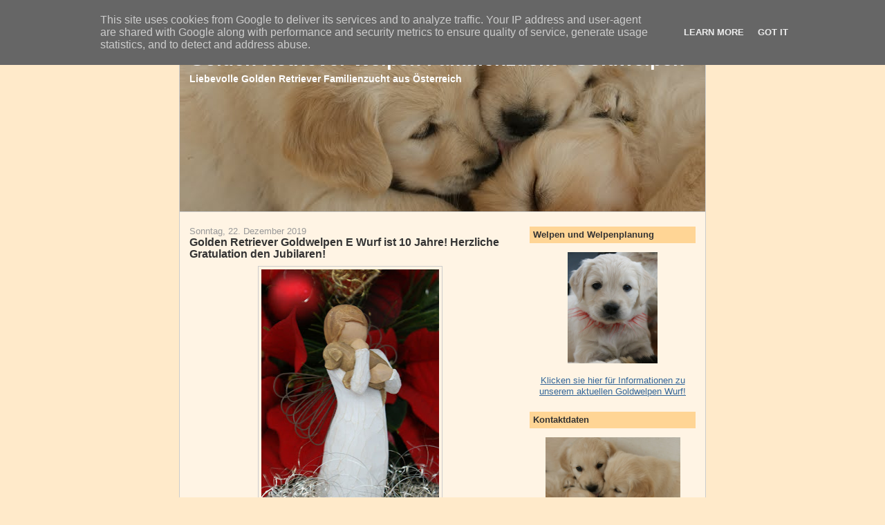

--- FILE ---
content_type: text/html; charset=UTF-8
request_url: https://goldwelpen.at/2019/12/golden-retriever-goldwelpen-e-wurf-ist.html
body_size: 16679
content:
<!DOCTYPE html>
<html dir='ltr' xmlns='http://www.w3.org/1999/xhtml' xmlns:b='http://www.google.com/2005/gml/b' xmlns:data='http://www.google.com/2005/gml/data' xmlns:expr='http://www.google.com/2005/gml/expr'>
<head>
<link href='https://www.blogger.com/static/v1/widgets/2944754296-widget_css_bundle.css' rel='stylesheet' type='text/css'/>
<meta content='m1fM8cOCdG0w8VxzTnA8f/Xf7WPvraHvFlb/WJpOWAk=' name='verify-v1'/>
<meta content='text/html; charset=UTF-8' http-equiv='Content-Type'/>
<meta content='blogger' name='generator'/>
<link href='https://goldwelpen.at/favicon.ico' rel='icon' type='image/x-icon'/>
<link href='https://goldwelpen.at/2019/12/golden-retriever-goldwelpen-e-wurf-ist.html' rel='canonical'/>
<link rel="alternate" type="application/atom+xml" title="Golden Retriever Welpen Familienzucht - Goldwelpen - Atom" href="https://goldwelpen.at/feeds/posts/default" />
<link rel="alternate" type="application/rss+xml" title="Golden Retriever Welpen Familienzucht - Goldwelpen - RSS" href="https://goldwelpen.at/feeds/posts/default?alt=rss" />
<link rel="service.post" type="application/atom+xml" title="Golden Retriever Welpen Familienzucht - Goldwelpen - Atom" href="https://www.blogger.com/feeds/7261373771569110503/posts/default" />

<link rel="alternate" type="application/atom+xml" title="Golden Retriever Welpen Familienzucht - Goldwelpen - Atom" href="https://goldwelpen.at/feeds/2022135150208506143/comments/default" />
<!--Can't find substitution for tag [blog.ieCssRetrofitLinks]-->
<link href='https://blogger.googleusercontent.com/img/b/R29vZ2xl/AVvXsEg2YcFxzNfDHuVj67aPGjmS6kyw_qSkyYV0bVU47PUtQGz75zYcRh6GinA3AAv4il-5XVaEwZMefWd4aajh3jYaAopiitEQR21OC-wEwNAOAYr2Bw_XCdlYCqja4-S6m3Nk7DrD2FzCFSPO/s400/Golden+Fields+Weihnachtsengerl+17.jpg' rel='image_src'/>
<meta content='https://goldwelpen.at/2019/12/golden-retriever-goldwelpen-e-wurf-ist.html' property='og:url'/>
<meta content='Golden Retriever Goldwelpen E Wurf ist 10 Jahre! Herzliche Gratulation den Jubilaren!' property='og:title'/>
<meta content='   Frohe Weihnachten wünscht euch der Schutzengel der Tiere.       Hallo ihr Lieben! Unserer &quot;Emily of Golden Fields&quot; geht es sehr gut und s...' property='og:description'/>
<meta content='https://blogger.googleusercontent.com/img/b/R29vZ2xl/AVvXsEg2YcFxzNfDHuVj67aPGjmS6kyw_qSkyYV0bVU47PUtQGz75zYcRh6GinA3AAv4il-5XVaEwZMefWd4aajh3jYaAopiitEQR21OC-wEwNAOAYr2Bw_XCdlYCqja4-S6m3Nk7DrD2FzCFSPO/w1200-h630-p-k-no-nu/Golden+Fields+Weihnachtsengerl+17.jpg' property='og:image'/>
<meta content='Golden Fields, Golden Retriever Hundezucht ' name='author'/>
<meta content='de' name='language'/>
<meta content='Golden Retriever,Goldwelpen,Familienzucht,Hunde Zucht,herzige, unsere, Züchter,Goldies,Golden Fields,Goldenwelpen,Hundezucht,Golden Retriever Familienzucht,Wurfplanung,Nachwuchs,Züchter,alles Gute,Geburtstag,Welpenplanung,Welpen mit 8 Wochen,Welpen Kärnten,Golden Retriever Oberösterreich,Welpen Kärnten,Welpen Hobbyzucht,Balea,Welpenaufzucht,Futterempfehlung,Zuchthündin' name='keywords'/>
<meta content='Golden Retriever Golden Fields - Goldwelpen Familienzucht Hobbyzucht.Herzige Golden Retriever Welpen.Wurfplanung,Welpenplanung,Goldenretriever Hunde,Familienhunde, Goldies Wurfplanung für Welpen. Unsere Babys.' name='description'/>
<meta content='INDEX,FOLLOW' name='robots'/>
<meta content='Alle' name='audience'/>
<meta content='tiere' name='page-topic'/>
<meta content='4 days' name='revisit-after'/>
<meta content='Golden Fields, Golden Retriever Hundezucht ' name='publisher'/>
<meta content='Golden Fields, Golden Retriever Hundezucht ' name='copyright'/>
<title>Golden Retriever Welpen Familienzucht - Goldwelpen: Golden Retriever Goldwelpen E Wurf ist 10 Jahre! Herzliche Gratulation den Jubilaren!</title>
<style id='page-skin-1' type='text/css'><!--
/*
-----------------------------------------------
Blogger Template Style
Name:     Denim
Designer: Darren Delaye
URL:      www.DarrenDelaye.com
Date:     11 Jul 2006
-----------------------------------------------
*/
body {
background: #ffeaca;
margin: 0;
padding: 0px;
font: x-small Verdana, Arial;
text-align: center;
color: #333333;
font-size/* */:/**/small;
font-size: /**/small;
}
a:link {
color: #336699;
}
a:visited {
color: #336699;
}
a img {
border-width: 0;
}
#outer-wrapper {
font: normal normal 100% Verdana, Arial, Sans-serif;;
}
/* Header
----------------------------------------------- */
#header-wrapper {
margin:0;
padding: 0;
background-color: #ffeaca;
text-align: left;
}
#header {
width: 760px;
margin: 0 auto;
background-color: #cccccc;
border: 1px solid #cccccc;
color: #ffffff;
padding: 0;
font: normal bold 215% Verdana, sans-serif;;
}
h1.title {
padding-top: 38px;
margin: 0 14px .1em;
line-height: 1.2em;
font-size: 100%;
}
h1.title a, h1.title a:visited {
color: #ffffff;
text-decoration: none;
}
#header .description {
display: block;
margin: 0 14px;
padding: 0 0 40px;
line-height: 1.4em;
font-size: 50%;
}
/* Content
----------------------------------------------- */
.clear {
clear: both;
}
#content-wrapper {
width: 760px;
margin: 0 auto;
padding: 0 0 15px;
text-align: left;
background-color: #fff4e4;
border: 1px solid #cccccc;
border-top: 0;
}
#main-wrapper {
margin-left: 14px;
width: 464px;
float: left;
background-color: #fff4e4;
display: inline;       /* fix for doubling margin in IE */
word-wrap: break-word; /* fix for long text breaking sidebar float in IE */
overflow: hidden;      /* fix for long non-text content breaking IE sidebar float */
}
#sidebar-wrapper {
margin-right: 14px;
width: 240px;
float: right;
background-color: #fff4e4;
display: inline;       /* fix for doubling margin in IE */
word-wrap: break-word; /* fix for long text breaking sidebar float in IE */
overflow: hidden;      /* fix for long non-text content breaking IE sidebar float */
}
/* Headings
----------------------------------------------- */
h2, h3 {
margin: 0;
}
/* Posts
----------------------------------------------- */
.date-header {
margin: 1.5em 0 0;
font-weight: normal;
color: #999999;
font-size: 100%;
}
.post {
margin: 0 0 1.5em;
padding-bottom: 1.5em;
}
.post-title {
margin: 0;
padding: 0;
font-size: 125%;
font-weight: bold;
line-height: 1.1em;
}
.post-title a, .post-title a:visited, .post-title strong {
text-decoration: none;
color: #333333;
font-weight: bold;
}
.post div {
margin: 0 0 .75em;
line-height: 1.3em;
}
.post-footer {
margin: -.25em 0 0;
color: #333333;
font-size: 87%;
}
.post-footer .span {
margin-right: .3em;
}
.post img, table.tr-caption-container {
padding: 4px;
border: 1px solid #cccccc;
}
.tr-caption-container img {
border: none;
padding: 0;
}
.post blockquote {
margin: 1em 20px;
}
.post blockquote p {
margin: .75em 0;
}
/* Comments
----------------------------------------------- */
#comments h4 {
margin: 1em 0;
color: #999999;
}
#comments h4 strong {
font-size: 110%;
}
#comments-block {
margin: 1em 0 1.5em;
line-height: 1.3em;
}
#comments-block dt {
margin: .5em 0;
}
#comments-block dd {
margin: .25em 0 0;
}
#comments-block dd.comment-footer {
margin: -.25em 0 2em;
line-height: 1.4em;
font-size: 78%;
}
#comments-block dd p {
margin: 0 0 .75em;
}
.deleted-comment {
font-style:italic;
color:gray;
}
.feed-links {
clear: both;
line-height: 2.5em;
}
#blog-pager-newer-link {
float: left;
}
#blog-pager-older-link {
float: right;
}
#blog-pager {
text-align: center;
}
/* Sidebar Content
----------------------------------------------- */
.sidebar h2 {
margin: 1.6em 0 .5em;
padding: 4px 5px;
background-color: #ffd595;
font-size: 100%;
color: #333333;
}
.sidebar ul {
margin: 0;
padding: 0;
list-style: none;
}
.sidebar li {
margin: 0;
padding-top: 0;
padding-right: 0;
padding-bottom: .5em;
padding-left: 15px;
text-indent: -15px;
line-height: 1.5em;
}
.sidebar {
color: #333333;
line-height:1.3em;
}
.sidebar .widget {
margin-bottom: 1em;
}
.sidebar .widget-content {
margin: 0 5px;
}
/* Profile
----------------------------------------------- */
.profile-img {
float: left;
margin-top: 0;
margin-right: 5px;
margin-bottom: 5px;
margin-left: 0;
padding: 4px;
border: 1px solid #cccccc;
}
.profile-data {
margin:0;
text-transform:uppercase;
letter-spacing:.1em;
font-weight: bold;
line-height: 1.6em;
font-size: 78%;
}
.profile-datablock {
margin:.5em 0 .5em;
}
.profile-textblock {
margin: 0.5em 0;
line-height: 1.6em;
}
/* Footer
----------------------------------------------- */
#footer {
clear: both;
text-align: center;
color: #333333;
}
#footer .widget {
margin:.5em;
padding-top: 20px;
font-size: 85%;
line-height: 1.5em;
text-align: left;
}

--></style>
<link href='https://www.blogger.com/dyn-css/authorization.css?targetBlogID=7261373771569110503&amp;zx=995c1ad7-7cc8-42b8-9072-fb34adbb23b6' media='none' onload='if(media!=&#39;all&#39;)media=&#39;all&#39;' rel='stylesheet'/><noscript><link href='https://www.blogger.com/dyn-css/authorization.css?targetBlogID=7261373771569110503&amp;zx=995c1ad7-7cc8-42b8-9072-fb34adbb23b6' rel='stylesheet'/></noscript>
<meta name='google-adsense-platform-account' content='ca-host-pub-1556223355139109'/>
<meta name='google-adsense-platform-domain' content='blogspot.com'/>

<!-- data-ad-client=ca-pub-6659067803215785 -->

<script type="text/javascript" language="javascript">
  // Supply ads personalization default for EEA readers
  // See https://www.blogger.com/go/adspersonalization
  adsbygoogle = window.adsbygoogle || [];
  if (typeof adsbygoogle.requestNonPersonalizedAds === 'undefined') {
    adsbygoogle.requestNonPersonalizedAds = 1;
  }
</script>


</head>
<body>
<div class='navbar section' id='navbar'><div class='widget Navbar' data-version='1' id='Navbar1'><script type="text/javascript">
    function setAttributeOnload(object, attribute, val) {
      if(window.addEventListener) {
        window.addEventListener('load',
          function(){ object[attribute] = val; }, false);
      } else {
        window.attachEvent('onload', function(){ object[attribute] = val; });
      }
    }
  </script>
<div id="navbar-iframe-container"></div>
<script type="text/javascript" src="https://apis.google.com/js/platform.js"></script>
<script type="text/javascript">
      gapi.load("gapi.iframes:gapi.iframes.style.bubble", function() {
        if (gapi.iframes && gapi.iframes.getContext) {
          gapi.iframes.getContext().openChild({
              url: 'https://www.blogger.com/navbar/7261373771569110503?po\x3d2022135150208506143\x26origin\x3dhttps://goldwelpen.at',
              where: document.getElementById("navbar-iframe-container"),
              id: "navbar-iframe"
          });
        }
      });
    </script><script type="text/javascript">
(function() {
var script = document.createElement('script');
script.type = 'text/javascript';
script.src = '//pagead2.googlesyndication.com/pagead/js/google_top_exp.js';
var head = document.getElementsByTagName('head')[0];
if (head) {
head.appendChild(script);
}})();
</script>
</div></div>
<div id='outer-wrapper'><div id='wrap2'>
<!-- skip links for text browsers -->
<span id='skiplinks' style='display:none;'>
<a href='#main'>skip to main </a> |
      <a href='#sidebar'>skip to sidebar</a>
</span>
<div id='header-wrapper'>
<div class='header section' id='header'><div class='widget Header' data-version='1' id='Header1'>
<div id='header-inner' style='background-image: url("https://blogger.googleusercontent.com/img/b/R29vZ2xl/AVvXsEhz86j0LLFW-l1-nvaah_qiiuNlED3hrSUGJ9cNjmhXgwV2cbYHiwAWI3aJjARySBRi1GXgtW0tKQ4tQHmSUu33m-CWCJxnMd0fWE3EqwUhZCTbtMHIE_ngoCflb5HzVdYYPPcld4-E3ARm/s760/goldwelpen1.jpg"); background-position: left; width: 760px; min-height: 275px; _height: 275px; background-repeat: no-repeat; '>
<div class='titlewrapper' style='background: transparent'>
<h1 class='title' style='background: transparent; border-width: 0px'>
<a href='https://goldwelpen.at/'>
Golden Retriever Welpen Familienzucht - Goldwelpen
</a>
</h1>
</div>
<div class='descriptionwrapper'>
<p class='description'><span>Liebevolle Golden Retriever Familienzucht aus Österreich</span></p>
</div>
</div>
</div></div>
</div>
<div id='content-wrapper'>
<div id='crosscol-wrapper' style='text-align:center'>
<div class='crosscol no-items section' id='crosscol'></div>
</div>
<div id='main-wrapper'>
<div class='main section' id='main'><div class='widget Blog' data-version='1' id='Blog1'>
<div class='blog-posts hfeed'>

          <div class="date-outer">
        
<h2 class='date-header'><span>Sonntag, 22. Dezember 2019</span></h2>

          <div class="date-posts">
        
<div class='post-outer'>
<div class='post hentry'>
<a name='2022135150208506143'></a>
<h3 class='post-title entry-title'>
<a href='https://goldwelpen.at/2019/12/golden-retriever-goldwelpen-e-wurf-ist.html'>Golden Retriever Goldwelpen E Wurf ist 10 Jahre! Herzliche Gratulation den Jubilaren!</a>
</h3>
<div class='post-header-line-1'></div>
<div class='post-body entry-content'>
<div class="separator" style="clear: both; text-align: center;">
<a href="https://blogger.googleusercontent.com/img/b/R29vZ2xl/AVvXsEg2YcFxzNfDHuVj67aPGjmS6kyw_qSkyYV0bVU47PUtQGz75zYcRh6GinA3AAv4il-5XVaEwZMefWd4aajh3jYaAopiitEQR21OC-wEwNAOAYr2Bw_XCdlYCqja4-S6m3Nk7DrD2FzCFSPO/s1600/Golden+Fields+Weihnachtsengerl+17.jpg" imageanchor="1" style="margin-left: 1em; margin-right: 1em;"><img border="0" data-original-height="1600" data-original-width="1035" height="400" src="https://blogger.googleusercontent.com/img/b/R29vZ2xl/AVvXsEg2YcFxzNfDHuVj67aPGjmS6kyw_qSkyYV0bVU47PUtQGz75zYcRh6GinA3AAv4il-5XVaEwZMefWd4aajh3jYaAopiitEQR21OC-wEwNAOAYr2Bw_XCdlYCqja4-S6m3Nk7DrD2FzCFSPO/s400/Golden+Fields+Weihnachtsengerl+17.jpg" width="257" /></a></div>
<div class="separator" style="clear: both; text-align: center;">
Frohe Weihnachten wünscht euch der Schutzengel der Tiere.</div>
<div class="separator" style="clear: both; text-align: center;">
<a href="https://blogger.googleusercontent.com/img/b/R29vZ2xl/AVvXsEhhrnhWwrC_v90XZxPGpbsqSszlfyHO4_m7cxfj1RadxDXdVsesZfrf7JeFW-3v5F02vSdMT6-qFXYzgW4OS8RgwOKYR19iwvFuss973EM7yjQAV22omQWfxXKtplmPy4scnPOfsLWjtSpf/s1600/Golden+Retriever+Welpen+Emily+10+Jahre.jpg" imageanchor="1" style="margin-left: 1em; margin-right: 1em;"><img border="0" data-original-height="1110" data-original-width="719" height="400" src="https://blogger.googleusercontent.com/img/b/R29vZ2xl/AVvXsEhhrnhWwrC_v90XZxPGpbsqSszlfyHO4_m7cxfj1RadxDXdVsesZfrf7JeFW-3v5F02vSdMT6-qFXYzgW4OS8RgwOKYR19iwvFuss973EM7yjQAV22omQWfxXKtplmPy4scnPOfsLWjtSpf/s400/Golden+Retriever+Welpen+Emily+10+Jahre.jpg" width="257" /></a></div>
<div class="separator" style="clear: both; text-align: center;">
<a href="https://blogger.googleusercontent.com/img/b/R29vZ2xl/AVvXsEhzO_4xQb3hdj85IaH8BSJaXcjqUQLAF6owXkgYrLHQAtLqQevCinKk6arC3OABnLFOiL35MDlh8R0BlcP4oDhr_x16_zJkYrvj_Z9piDoq_GyxG2s-mU1bQ4W3G2C-svVyE2AgE9wFpr2W/s1600/Golden+Retriever+Welpen+Emily+10+mit+K%25C3%25A4tzchen.jpg" imageanchor="1" style="margin-left: 1em; margin-right: 1em;"><img border="0" data-original-height="1020" data-original-width="720" height="400" src="https://blogger.googleusercontent.com/img/b/R29vZ2xl/AVvXsEhzO_4xQb3hdj85IaH8BSJaXcjqUQLAF6owXkgYrLHQAtLqQevCinKk6arC3OABnLFOiL35MDlh8R0BlcP4oDhr_x16_zJkYrvj_Z9piDoq_GyxG2s-mU1bQ4W3G2C-svVyE2AgE9wFpr2W/s400/Golden+Retriever+Welpen+Emily+10+mit+K%25C3%25A4tzchen.jpg" width="281" /></a></div>
&nbsp;Hallo ihr Lieben! Unserer <b>"Emily of Golden Fields"</b>geht es sehr gut und sie genießt ihr Hundeleben
inmitten ihrer Familie und ihren beiden Katzen. Sie liebt lange Spaziergänge
mit Cousine Nala und Freund Jacky, sowie ihre Spielstunden im Garten mit ihren
Balufreunden. Emily ist seit 10 Jahren meine große Liebe und ich hoffe auf
noch viele gemeinsame Jahre.Viele liebe Grüße und Bussis an alle! Brigitte und Emily<br />
<div class="separator" style="clear: both; text-align: center;">
<a href="https://blogger.googleusercontent.com/img/b/R29vZ2xl/AVvXsEjH9GFY21qaKecw6c3OxGsIkXwALBXEblm5CXE6keFh3BPvu-bFUwPvBofnjuY6tTyEGWdYn0bbQ0gsXj5LwS2ReIyYE4ZcPrxPeOCxbVdsFyE2ImccehnsOze6jNVm2ko84_Dvd7pjOj10/s1600/Golden+Retriever+Elda+10+Jahre+Auto.jpg" imageanchor="1" style="margin-left: 1em; margin-right: 1em;"><img border="0" data-original-height="1035" data-original-width="1503" height="275" src="https://blogger.googleusercontent.com/img/b/R29vZ2xl/AVvXsEjH9GFY21qaKecw6c3OxGsIkXwALBXEblm5CXE6keFh3BPvu-bFUwPvBofnjuY6tTyEGWdYn0bbQ0gsXj5LwS2ReIyYE4ZcPrxPeOCxbVdsFyE2ImccehnsOze6jNVm2ko84_Dvd7pjOj10/s400/Golden+Retriever+Elda+10+Jahre+Auto.jpg" width="400" /></a></div>
<div class="separator" style="clear: both; text-align: center;">
<a href="https://blogger.googleusercontent.com/img/b/R29vZ2xl/AVvXsEhWeRohv124flcgBSGVph2f_d-lFdJUroTPbNgom69lAbI8EukUnrpsWuXBo05-mV0Yom-tFXwUUNNe3sq9hFfIngvvmjVu6pzHr7W7VHkFnpTn6DC6YvJ3L533cNLHzOGJ0EwZrT5XIpco/s1600/Golden+Retriever+Ela+10+J+Freunde.jpg" imageanchor="1" style="margin-left: 1em; margin-right: 1em;"><img border="0" data-original-height="1600" data-original-width="1068" height="400" src="https://blogger.googleusercontent.com/img/b/R29vZ2xl/AVvXsEhWeRohv124flcgBSGVph2f_d-lFdJUroTPbNgom69lAbI8EukUnrpsWuXBo05-mV0Yom-tFXwUUNNe3sq9hFfIngvvmjVu6pzHr7W7VHkFnpTn6DC6YvJ3L533cNLHzOGJ0EwZrT5XIpco/s400/Golden+Retriever+Ela+10+J+Freunde.jpg" width="266" /></a></div>
<span style="font-family: &quot;verdana&quot; , sans-serif; font-size: 9pt;">Liebe Karin! D</span><span style="font-family: &quot;verdana&quot; , sans-serif; font-size: 9pt;">anke dass Du Dich immer so darum
kümmerst, für alle Wauzis aktuelle Infos bereit zu haben.&nbsp;</span><span style="font-family: &quot;verdana&quot; , sans-serif; font-size: 9pt;">Wir sind jetzt von Wien nach Gänserndorf in ein Haus mit Garten gezogen.&nbsp;</span><br />
<div class="MsoNormal">
<span style="font-family: &quot;verdana&quot; , &quot;sans-serif&quot;; font-size: 9.0pt;">Ein zweites Enkerl ist im April auf
die Welt gekommen, und da Sabine eine liebe Omama ist, hat sie&nbsp;auch da
viel zu tun. Unserer lieben&nbsp;<b>"Elda of golden Fields"</b>&nbsp;</span><span style="font-family: &quot;verdana&quot; , sans-serif; font-size: 9pt;">Leni merkt man ihr Alter in keiner
Sekunde an, sie wird auch bei Spaziergängen von Leuten die sie nicht kennen als
junger Hüpfer eingeschätzt! Wir hoffen, dass das noch gaaaaanz
lange so bleibt ......</span><span style="font-family: &quot;verdana&quot; , sans-serif; font-size: 9pt;">Bei Euch läuft's hoffentlich
einigermaßen rund.&nbsp;</span><span style="font-family: &quot;verdana&quot; , sans-serif; font-size: 9pt;">Im Anhang sind noch einige Bilder.&nbsp;</span><span style="font-family: &quot;verdana&quot; , sans-serif; font-size: 9pt;">Ganz liebe Grüße aus Gänserndorf von&nbsp;</span><span style="font-family: &quot;verdana&quot; , sans-serif; font-size: 9pt;">Sabine und Roman und natürlich
unserem Lenchen&nbsp;</span></div>
<div class="separator" style="clear: both; text-align: center;">
<a href="https://blogger.googleusercontent.com/img/b/R29vZ2xl/AVvXsEgV6LS60r-m8PpwgryFHmdEqRjTjlC-cgOcT5QFI8YuT01n3_vm2jWEpL_g-RNO2hc1XZA7oBJUCLhunqs2WMuULnSrB2PNZrGRAMbK2pH8BugoFMMihG7Ny6Bf_xc9xN7Ob4kgCsRgE7W3/s1600/Golden+Retriever+Welpen+Elany+10+Jahre.jpg" imageanchor="1" style="margin-left: 1em; margin-right: 1em;"><img border="0" data-original-height="1600" data-original-width="1000" height="400" src="https://blogger.googleusercontent.com/img/b/R29vZ2xl/AVvXsEgV6LS60r-m8PpwgryFHmdEqRjTjlC-cgOcT5QFI8YuT01n3_vm2jWEpL_g-RNO2hc1XZA7oBJUCLhunqs2WMuULnSrB2PNZrGRAMbK2pH8BugoFMMihG7Ny6Bf_xc9xN7Ob4kgCsRgE7W3/s400/Golden+Retriever+Welpen+Elany+10+Jahre.jpg" width="250" /></a></div>
<div class="separator" style="clear: both; text-align: center;">
<a href="https://blogger.googleusercontent.com/img/b/R29vZ2xl/AVvXsEhB0Khl6uzOIQbx3UvJcCUv4T8OJLDgvZ6uZr0T79bLXxkTnoJ12wMYSzX-mN_0DA_EuWBVsz0vRWRQQ_-6anzXPia7hlX90pgp_uJDrkLP3pTIrPRP0q79LUBW_nKhZyaMZQMcIc_z75qO/s1600/goldwelpen+Elany+10+Jahre.jpg" imageanchor="1" style="margin-left: 1em; margin-right: 1em;"><img border="0" data-original-height="885" data-original-width="746" height="400" src="https://blogger.googleusercontent.com/img/b/R29vZ2xl/AVvXsEhB0Khl6uzOIQbx3UvJcCUv4T8OJLDgvZ6uZr0T79bLXxkTnoJ12wMYSzX-mN_0DA_EuWBVsz0vRWRQQ_-6anzXPia7hlX90pgp_uJDrkLP3pTIrPRP0q79LUBW_nKhZyaMZQMcIc_z75qO/s400/goldwelpen+Elany+10+Jahre.jpg" width="336" /></a></div>
Liebe
Karin,&nbsp;wieder
ist ein Jahr so schnell vergangen!<br />
Unsere <b>"Elany of Golden Fields"</b> Alina ist gesund und munter, allerlei Unfug fällt ihr auch jetzt noch ein. Sie
ist immer noch ganz aktiv und wie eh schmusebedürftig !Sie
bringt uns zum lachen und macht uns jeden Tag glücklich. Danke,
dass wir diesen tollen Hund von dir haben durften und danke, dass du immer mit
Rat und Tat beiseite stehst. Wir
wünschen allen Geschwistern sowie allen Goldenfields Hunden ein tolles und
langes Leben! Happy
Birthday! Es
grüßen aus Tirol, Andre,
Robin, Laura und Martina. Dicke
Bussis von Alina!<br />
<div class="separator" style="clear: both; text-align: center;">
<a href="https://blogger.googleusercontent.com/img/b/R29vZ2xl/AVvXsEiMi1kSZIWtapNzpnOwOy552h6G8LdH6kRXZFEYxuOlHj1sPRGluvknTD57iW2Tf_6-_-Ce2jJNz5oXre4BaZr_g4SvTY4_nsu9E-SQGFgaLW7kZuEyrkrqU1PkXBi0RxP_DY4ZO684XNfu/s1600/Goldwelpen+Elrond+10+Jahre.jpg" imageanchor="1" style="margin-left: 1em; margin-right: 1em;"><img border="0" data-original-height="524" data-original-width="391" height="400" src="https://blogger.googleusercontent.com/img/b/R29vZ2xl/AVvXsEiMi1kSZIWtapNzpnOwOy552h6G8LdH6kRXZFEYxuOlHj1sPRGluvknTD57iW2Tf_6-_-Ce2jJNz5oXre4BaZr_g4SvTY4_nsu9E-SQGFgaLW7kZuEyrkrqU1PkXBi0RxP_DY4ZO684XNfu/s400/Goldwelpen+Elrond+10+Jahre.jpg" width="297" /></a></div>
<div class="separator" style="clear: both; text-align: center;">
<a href="https://blogger.googleusercontent.com/img/b/R29vZ2xl/AVvXsEiIJ206AOZzECjciIdgi3GCGz0k4aJTyZr04kflofzZUpFVd9tizrh6DkKgBaDaYmjPmbOXEzvvJ0v2jVFxyZpL2o-jTnIfYtBElIUTUyxkj6i5Ay5GUE4FabJSeK06WbW56bWR-lxX32Wb/s1600/Golden+Retriever+Elrond+10+Jahre+Ulli+K%25C3%25A4tzchen.jpg" imageanchor="1" style="margin-left: 1em; margin-right: 1em;"><img border="0" data-original-height="1256" data-original-width="959" height="400" src="https://blogger.googleusercontent.com/img/b/R29vZ2xl/AVvXsEiIJ206AOZzECjciIdgi3GCGz0k4aJTyZr04kflofzZUpFVd9tizrh6DkKgBaDaYmjPmbOXEzvvJ0v2jVFxyZpL2o-jTnIfYtBElIUTUyxkj6i5Ay5GUE4FabJSeK06WbW56bWR-lxX32Wb/s400/Golden+Retriever+Elrond+10+Jahre+Ulli+K%25C3%25A4tzchen.jpg" width="305" /></a></div>
Liebe Familie Knabl! Hier
ein kleines Update von unserem<b>"Elrond of Golden Fields"</b>.<br />
<div class="MsoNormal">
<o:p></o:p></div>
<div class="MsoNormal">
Unser
&#8222;Lumi&#8220; erfreut sich bester Gesundheit. Er läuft über die Wiesen wie eh und je.
Ich bin sehr sehr froh darüber. Jeder Tag mit diesem Hund ist eine
Freude.&nbsp;Die beiden Katzen sind natürlich auch noch immer an unserer Seite und die 3
sind unzertrennbar.&nbsp; Elrond
ist so ein Schatz, er gibt so acht auf mich, er ist so ein sanftmütiger Liebling. Ich
wünsche Euch im Namen meiner Familie und der 3 Fellnasen ein frohes
Weihnachtsfest und ein gute Neues Jahr, mit Gesundheit. Liebe
Grüße Ulli
und Thomas<br />
<div class="separator" style="clear: both; text-align: center;">
<a href="https://blogger.googleusercontent.com/img/b/R29vZ2xl/AVvXsEg_zrCr2HYJDG_JMsrptQo7nJtMJeYPNEME05CDRm8-utHhJ0iR8ibpyy0HMNBu3gnA0TJ0p0T7bMFYpiIwxmpaFg6NXPMuAFJbjlDhpWuPcbFfa22nyefjYHwL192qh0L2RKSN04mdWxqA/s1600/Golden+Retriever+Welpen+Elisca+10+Jahre.jpg" imageanchor="1" style="margin-left: 1em; margin-right: 1em; text-align: center;"><img border="0" data-original-height="544" data-original-width="749" height="290" src="https://blogger.googleusercontent.com/img/b/R29vZ2xl/AVvXsEg_zrCr2HYJDG_JMsrptQo7nJtMJeYPNEME05CDRm8-utHhJ0iR8ibpyy0HMNBu3gnA0TJ0p0T7bMFYpiIwxmpaFg6NXPMuAFJbjlDhpWuPcbFfa22nyefjYHwL192qh0L2RKSN04mdWxqA/s400/Golden+Retriever+Welpen+Elisca+10+Jahre.jpg" width="400" /></a></div>
<div class="separator" style="clear: both; text-align: center;">
<a href="https://blogger.googleusercontent.com/img/b/R29vZ2xl/AVvXsEiij7Zb_xZf-WYBTYCT2V0AISoVHVmPHbiZXmdRoM2KEV6x4JBldccxiZ3t6MyNJi8O6U_S19AX41LVtPeSgKLoMjM8ufzajtQLfSQikPHrLaGp-9cAEX0hWvcpz6VAF5z4emnW-A0ZGZHk/s1600/Golden+Retriever+H%25C3%25BCndin+Elisca+10+mit+Freund.jpg" imageanchor="1" style="margin-left: 1em; margin-right: 1em;"><img border="0" data-original-height="1258" data-original-width="1600" height="313" src="https://blogger.googleusercontent.com/img/b/R29vZ2xl/AVvXsEiij7Zb_xZf-WYBTYCT2V0AISoVHVmPHbiZXmdRoM2KEV6x4JBldccxiZ3t6MyNJi8O6U_S19AX41LVtPeSgKLoMjM8ufzajtQLfSQikPHrLaGp-9cAEX0hWvcpz6VAF5z4emnW-A0ZGZHk/s400/Golden+Retriever+H%25C3%25BCndin+Elisca+10+mit+Freund.jpg" width="400" /></a></div>
&nbsp;Hallo liebe Karin!Uns allen geht es
gut, unsere <b>"Elisca of Golden Fields"</b> ist noch immer sehr fit und hat sehr viel Energie.Wir haben
Familienzuwachs bekommen &#8211; Rosi, ein Zwergspitzmäderl.<br />
<div class="MsoNormal">
<o:p></o:p></div>
<div class="MsoNormal">
Elli und Rosi sehen
sich an den Wochenenden und lieben sich von Anfang an.Wir wünschen euch
eine schöne Weihnachtszeit und schicken euch ganz liebe Grüße aus dem
Burgenland Katharina und Familie</div>
<div class="MsoNormal">
<o:p></o:p></div>
<div class="separator" style="clear: both; text-align: center;">
<a href="https://blogger.googleusercontent.com/img/b/R29vZ2xl/AVvXsEjtK4E0ePOuGZJ0qVu5k7JnlGzSUaVvfmCLu1esrqZtniXcYvpjmvFY9TS-apdWMH33Sh8VMiIYjKFgip32ZkKKKxqSXZF1nzZWFacCY-QjzpSbtSdOS_YjD_MknfALwI9SlUGBL0ZMsM31/s1600/Golden+Retriever+Enox+10+J.jpg" imageanchor="1" style="margin-left: 1em; margin-right: 1em; text-align: center;"><img border="0" data-original-height="887" data-original-width="569" height="400" src="https://blogger.googleusercontent.com/img/b/R29vZ2xl/AVvXsEjtK4E0ePOuGZJ0qVu5k7JnlGzSUaVvfmCLu1esrqZtniXcYvpjmvFY9TS-apdWMH33Sh8VMiIYjKFgip32ZkKKKxqSXZF1nzZWFacCY-QjzpSbtSdOS_YjD_MknfALwI9SlUGBL0ZMsM31/s400/Golden+Retriever+Enox+10+J.jpg" width="256" /></a></div>
<div class="MsoNormal">
<b>"Enox of Golden Fields"</b> ist schon bereit für das Weihnachtsfest.<br />
<br />
Unseren E Jubilaren und "Christkindeln"wünschen zum<b> 10 jährigen, runden Geburtstag alles Gute</b>, weiterhin viel Gesundheit, Freude mit den Familien und natürlich ein schönes Weihnachtsfest!</div>
</div>
<div class="separator" style="clear: both; text-align: center;">
<b style="background-color: #fff4e4; color: #333333; font-family: verdana, arial, sans-serif; font-size: 12.7273px; line-height: 16.9px;">Liebevolle Golden Retriever Familienzucht&nbsp;</b></div>
<div class="" style="background-color: #fff4e4; clear: both; color: #333333; font-family: verdana, arial, sans-serif; font-size: 13px; line-height: 1.3em; margin: 0px 0px 0.75em; text-align: center;">
<b style="font-size: 12.7273px;">Klaus und Karin Knabl in Oberösterreich und Kärnten</b></div>
<div class="" style="background-color: #fff4e4; clear: both; color: #333333; font-family: verdana, arial, sans-serif; font-size: 12.7273px; line-height: 16.9px; margin: 0px 0px 0.75em; text-align: center;">
<div style="line-height: 16.9px; margin: 0px 0px 0.75em;">
<b style="line-height: 16.9px;">0043 /676/9213093</b><br />
<b style="color: #336699; line-height: 16.9px;"><a href="http://www.goldwelpen.at/" style="color: #336699;">www.goldwelpen.</a>at</b></div>
</div>
<div style='clear: both;'></div>
</div>
<div class='post-footer'>
<div class='post-footer-line post-footer-line-1'><span class='post-author vcard'>
Posted by
<span class='fn'>Goldwelpen</span>
</span>
<span class='post-timestamp'>
at
<a class='timestamp-link' href='https://goldwelpen.at/2019/12/golden-retriever-goldwelpen-e-wurf-ist.html' rel='bookmark' title='permanent link'><abbr class='published' title='2019-12-22T12:17:00+01:00'>12:17</abbr></a>
</span>
<span class='post-comment-link'>
</span>
<span class='post-icons'>
<span class='item-action'>
<a href='https://www.blogger.com/email-post/7261373771569110503/2022135150208506143' title='Post per E-Mail senden'>
<img alt="" class="icon-action" height="13" src="//www.blogger.com/img/icon18_email.gif" width="18">
</a>
</span>
</span>
<span class='post-backlinks post-comment-link'>
</span>
</div>
<div class='post-footer-line post-footer-line-2'><span class='post-labels'>
</span>
</div>
<div class='post-footer-line post-footer-line-3'><span class='reaction-buttons'>
</span>
</div>
</div>
</div>
<div class='comments' id='comments'>
<a name='comments'></a>
<h4>Keine Kommentare:</h4>
<div id='Blog1_comments-block-wrapper'>
<dl class='avatar-comment-indent' id='comments-block'>
</dl>
</div>
<p class='comment-footer'>
<div class='comment-form'>
<a name='comment-form'></a>
<h4 id='comment-post-message'>Kommentar veröffentlichen</h4>
<p>
</p>
<a href='https://www.blogger.com/comment/frame/7261373771569110503?po=2022135150208506143&hl=de&saa=85391&origin=https://goldwelpen.at' id='comment-editor-src'></a>
<iframe allowtransparency='true' class='blogger-iframe-colorize blogger-comment-from-post' frameborder='0' height='410px' id='comment-editor' name='comment-editor' src='' width='100%'></iframe>
<script src='https://www.blogger.com/static/v1/jsbin/2830521187-comment_from_post_iframe.js' type='text/javascript'></script>
<script type='text/javascript'>
      BLOG_CMT_createIframe('https://www.blogger.com/rpc_relay.html');
    </script>
</div>
</p>
</div>
</div>

        </div></div>
      
</div>
<div class='blog-pager' id='blog-pager'>
<span id='blog-pager-newer-link'>
<a class='blog-pager-newer-link' href='https://goldwelpen.at/2019/12/golden-retriever-familienzucht-knabl.html' id='Blog1_blog-pager-newer-link' title='Neuerer Post'>Neuerer Post</a>
</span>
<span id='blog-pager-older-link'>
<a class='blog-pager-older-link' href='https://goldwelpen.at/2019/12/den-lieben-l-weihnachtswelpen-wunschen.html' id='Blog1_blog-pager-older-link' title='Älterer Post'>Älterer Post</a>
</span>
<a class='home-link' href='https://goldwelpen.at/'>Startseite</a>
</div>
<div class='clear'></div>
<div class='post-feeds'>
<div class='feed-links'>
Abonnieren
<a class='feed-link' href='https://goldwelpen.at/feeds/2022135150208506143/comments/default' target='_blank' type='application/atom+xml'>Kommentare zum Post (Atom)</a>
</div>
</div>
</div></div>
</div>
<div id='sidebar-wrapper'>
<div class='sidebar section' id='sidebar'><div class='widget HTML' data-version='1' id='HTML4'>
<h2 class='title'>Welpen und Welpenplanung</h2>
<div class='widget-content'>
<p align="center">
<a href="http://goldwelpen.at/2018/09/aktuell-golden-retriever-welpenplanung.html"><img alt="Welpe Emmily" src="https://blogger.googleusercontent.com/img/b/R29vZ2xl/AVvXsEj-hWqhPP1W_YOcs9cYV2LFfLO2MrPEP_fQVAj8wlDVQjWxD4i2kJCWgGx2InDVKWkDDMMZOV3PZwIoLAdvX_jz35IGeWDbEFnnmYBH0YiaokS6zBxdhDzwwRi0nKtcOZvB7VubTquoAC8/s400/Emmily+5+Wochen+2.jpg" height="161" width="130" /></a>
</p>
<p align="center">
<a href="http://goldwelpen.at/2018/09/aktuell-golden-retriever-welpenplanung.html">Klicken sie hier für Informationen zu unserem aktuellen Goldwelpen Wurf!</a>
</p>
</div>
<div class='clear'></div>
</div><div class='widget HTML' data-version='1' id='HTML2'>
<h2 class='title'>Kontaktdaten</h2>
<div class='widget-content'>
<p align="center">
<a href="/p/kontakt-und-impressum.html"><img alt="Kontakt" src="https://blogger.googleusercontent.com/img/b/R29vZ2xl/AVvXsEgp5SWeQnSmt6s7cxIYWv0ZlgVFoaL6umCEKdvfMrKY9Z2BTD9UhiAPS8Iuw1ctq68j-EeNdIgK4ZYOqmV3HZ8Lyf5lppTZn2MSRu4lhhFsih5RhAb5n7WdTmJt9sSNPbEQx8CSohwwPFs/s400/Darinkababys+kuscheln.jpg" height="136" width="195" /></a>
</p>
<ul class="posts">
<li><a href="/p/kontakt-und-impressum.html">Gerne beantworte ich ihre Fragen- schreiben sie mir eine Email oder rufen sie mich an!</a></li>
</ul>
</div>
<div class='clear'></div>
</div><div class='widget HTML' data-version='1' id='HTML1'>
<h2 class='title'>YouTube Kanal</h2>
<div class='widget-content'>
<p align="center">
<a href="https://www.youtube.com/@goldwelpen" target="_blank"><img alt="Goldwelpen Youtube Kanal" src="https://lh3.googleusercontent.com/d/1A4wSURVh-wkXflyCRCI2PBRIn8FnmJpY" height="40"/></a>
</p>
</div>
<div class='clear'></div>
</div><div class='widget HTML' data-version='1' id='HTML6'>
<h2 class='title'>Unsere Hunde</h2>
<div class='widget-content'>
<table border="0">
<tr>
<td>
<a href="/2021/09/die-entzuckende-golden-retriever.html">
<img alt="Roxy" src="https://blogger.googleusercontent.com/img/b/R29vZ2xl/AVvXsEjvPSXyJI8wu88l8ossUm1p86mX-Q9z527dhf1bc-HH34vpGKptpD5bQD2DM57qPuRIQPZIrHwfR4ugLGqpkB8A-HhBqf1LpFZ7gCGTRC6-h9ZK_YiSuvXPJ1GVAEP3pEa2a7mOjRc0Fglt/w308-h400/Roxy+14+Monate.jpg" height="141" width="110" /></a>
</td>
<td>
<a href="/2018/04/golden-fields-golden-retriever-hundin.html">
<img alt="Lissy" src="https://blogger.googleusercontent.com/img/b/R29vZ2xl/AVvXsEjdA5lXYNs4QWihUxzd_sqljOV6vBV1v-jOEd9BLBQmaSK2TRX4Z8HAR6-n6pSVTSHWcqaqAyfmJvOAzLTVSvEQFXS-Xs9x4010fV-ftTQfsW1G3WB1NWap2-i70OmkZP6cuc21QVkLTiu7/s400/Golden+Retriever+Zuchth%25C3%25BCndin+Lissy+3+Jahre.jpg" height="141" width="110" /></a>
</td>
</tr>

<tr>
<td>
<a href="/2018/04/unsere-liebe-golden-fields-zuchthundin.html">
<img alt="Luxy" src="https://blogger.googleusercontent.com/img/b/R29vZ2xl/AVvXsEjQI-7esO5il-NIc77aJjWlIE0VeWq9umgLQ_BNS4YhOuJCaagw7ESXsYQX5hf4b2kq6bOTSLFLfnU-WNR8m2JVghZIS12f006cYSBqGXHKeI-oZuHRbTzdZO_pS0vs-meF0Mz2LOIcNK-M/s400/Goldwelpen+Luxy+2.jpg" height="141" width="110" /></a>
</td>
<td>
<a href="/2017/11/unsere-hubsche-junghundin-montana-hat.html">
<img alt="Montana" src="https://blogger.googleusercontent.com/img/b/R29vZ2xl/AVvXsEhEShxlnJMMCrBMOCzK8bs1kzfRz-JoWdhxDD1WrRWq46yMcgBJmNphOYPmuxGjUR5jqrnal3w64-L7aGxDJVNQu6SWjCGVpqRIav-lLQyATQC9l752Z_w5FJNQhvVBp-H9QCZOHkM7JSVw/s400/Montana+Port..jpg" height="141" width="110" /></a>
</td>
</tr>
</table>

Für Infos auf die Bilder klicken!
</div>
<div class='clear'></div>
</div><div class='widget HTML' data-version='1' id='HTML9'>
<h2 class='title'>Abstrakte Landschafts und Aktmalerei in Öl, Aquarell und Acryl von Klaus Knabl</h2>
<div class='widget-content'>
<p align="center">
<a href="https://klaus-knabl.blogspot.co.at/" target="_blank">
<img src="https://blogger.googleusercontent.com/img/b/R29vZ2xl/AVvXsEjN2ruGjr4mRClteBieF9KGWhpPmHUeKxy-TK0z_Ec1nk8eo268-c_0MPmj52TiQ5Ij2DUBXEND798ROuqH-ALOiiUahh6d6LVpIZCLhZzcnKPs_g6yOcS4ItsKkn-iKhJMZc9rapLwCAz8/s320/Klaus+Port+-+Kopie.jpg" width="160" height="239"/>
</a>
</p>
<p align="center">
<a href="https://klaus-knabl.blogspot.co.at/" target="_blank">Blog besuchen</a>
</p>
</div>
<div class='clear'></div>
</div><div class='widget LinkList' data-version='1' id='LinkList2'>
<h2>Interessante Einträge und Tips</h2>
<div class='widget-content'>
<ul>
<li><a href='https://goldwelpen.at/2024/03/unsere-14-putzigen-goldwelpen-mit-mama.html'>Roxy&#180;s Goldwelpen im TV (ORF)</a></li>
<li><a href='https://goldwelpen.at/2024/03/unsere-herzigen-roxy-golden-retriever.html'>Roxy&#180;s Goldwelpen im TV (Servus TV)</a></li>
<li><a href='http://goldwelpen.at/2009/09/stuart-freeman-fm4-mit-seiner-amydog-am.html'>FM 4 Moderator Stuart Freeman mit seiner "Amy-dog"</a></li>
<li><a href='http://goldwelpen.at/2013/05/blog-post_18.html'>ATV Moderatorin Mag. Laimer Jenny und Sportreporter Wolfgang Schiefer</a></li>
<li><a href='http://goldwelpen.at/2011/02/golden-retriever-hundemami-karin-knabl.html'>Karin Knabl in der Barbara Karlich Show</a></li>
<li><a href='http://goldwelpen.at/2012/03/blog-post_2344.html'>Schlagerstar Brunner und Brunner Charly</a></li>
<li><a href='http://goldwelpen.at/2013/03/blog-post_21.html'>Thomas Gebauer SV Ried Kapitän und Torwart</a></li>
<li><a href='http://goldwelpen.at/2010/10/brauchbarkeitsprufung-ojgv-fur-daika.html'>Jagdliche Brauchbarkeitsprüfung - ÖJGV</a></li>
<li><a href='http://goldwelpen.at/2010/09/deep-dalma-of-golden-fields-jagdliche.html'>Jagdliche Schweißhundeprüfung</a></li>
<li><a href='http://goldwelpen.at/2010/11/pfotenschutz-splitt-und-streusalz-im.html'>Pfotenschutz im Winter</a></li>
<li><a href='http://goldwelpen.at/2010/09/golden-retriever-und-haustiere-das.html'>Goldies im Zusammenleben mit anderen Haustieren</a></li>
<li><a href='http://goldwelpen.at/2010/07/liebevolle-golden-retriever-zucht.html'>Empfehlungen bei grosser Hitze</a></li>
<li><a href='http://goldwelpen.at/2010/01/goldwelpen-5-wochen-stubenreinheit.html'>Stubenreinheit</a></li>
</ul>
<div class='clear'></div>
</div>
</div><div class='widget HTML' data-version='1' id='HTML8'>
<h2 class='title'>In lieber Erinnerung</h2>
<div class='widget-content'>
<p><a href="http://goldwelpen.at/2014/04/wir-weinen-um-unseren-geliebten-dingo.html" target="_blank">Dingo</a></p>
<p><a href="http://goldwelpen.at/2016/05/blog-post_33.html" target="_blank">Tony</a></p>
<p><a href="http://goldwelpen.at/2013/04/blog-post.html" target="_blank">Darinka</a></p>
<p><a href="https://goldwelpen.at/2023/06/unsere-geliebte-balea-ist-mit-16jahren.html" target="_blank">Balea</a></p>
<p><a href="https://goldwelpen.at/2022/01/unser-kleiner-liebling-fauchi-ist-mit.html" target="_blank">Fauchi</a></p>
</div>
<div class='clear'></div>
</div><div class='widget BlogArchive' data-version='1' id='BlogArchive1'>
<h2>Blog-Archiv</h2>
<div class='widget-content'>
<div id='ArchiveList'>
<div id='BlogArchive1_ArchiveList'>
<ul class='hierarchy'>
<li class='archivedate collapsed'>
<a class='toggle' href='javascript:void(0)'>
<span class='zippy'>

        &#9658;&#160;
      
</span>
</a>
<a class='post-count-link' href='https://goldwelpen.at/2026/'>
2026
</a>
<span class='post-count' dir='ltr'>(1)</span>
<ul class='hierarchy'>
<li class='archivedate collapsed'>
<a class='toggle' href='javascript:void(0)'>
<span class='zippy'>

        &#9658;&#160;
      
</span>
</a>
<a class='post-count-link' href='https://goldwelpen.at/2026/01/'>
Januar
</a>
<span class='post-count' dir='ltr'>(1)</span>
</li>
</ul>
</li>
</ul>
<ul class='hierarchy'>
<li class='archivedate collapsed'>
<a class='toggle' href='javascript:void(0)'>
<span class='zippy'>

        &#9658;&#160;
      
</span>
</a>
<a class='post-count-link' href='https://goldwelpen.at/2025/'>
2025
</a>
<span class='post-count' dir='ltr'>(28)</span>
<ul class='hierarchy'>
<li class='archivedate collapsed'>
<a class='toggle' href='javascript:void(0)'>
<span class='zippy'>

        &#9658;&#160;
      
</span>
</a>
<a class='post-count-link' href='https://goldwelpen.at/2025/12/'>
Dezember
</a>
<span class='post-count' dir='ltr'>(4)</span>
</li>
</ul>
<ul class='hierarchy'>
<li class='archivedate collapsed'>
<a class='toggle' href='javascript:void(0)'>
<span class='zippy'>

        &#9658;&#160;
      
</span>
</a>
<a class='post-count-link' href='https://goldwelpen.at/2025/11/'>
November
</a>
<span class='post-count' dir='ltr'>(4)</span>
</li>
</ul>
<ul class='hierarchy'>
<li class='archivedate collapsed'>
<a class='toggle' href='javascript:void(0)'>
<span class='zippy'>

        &#9658;&#160;
      
</span>
</a>
<a class='post-count-link' href='https://goldwelpen.at/2025/10/'>
Oktober
</a>
<span class='post-count' dir='ltr'>(3)</span>
</li>
</ul>
<ul class='hierarchy'>
<li class='archivedate collapsed'>
<a class='toggle' href='javascript:void(0)'>
<span class='zippy'>

        &#9658;&#160;
      
</span>
</a>
<a class='post-count-link' href='https://goldwelpen.at/2025/08/'>
August
</a>
<span class='post-count' dir='ltr'>(2)</span>
</li>
</ul>
<ul class='hierarchy'>
<li class='archivedate collapsed'>
<a class='toggle' href='javascript:void(0)'>
<span class='zippy'>

        &#9658;&#160;
      
</span>
</a>
<a class='post-count-link' href='https://goldwelpen.at/2025/07/'>
Juli
</a>
<span class='post-count' dir='ltr'>(2)</span>
</li>
</ul>
<ul class='hierarchy'>
<li class='archivedate collapsed'>
<a class='toggle' href='javascript:void(0)'>
<span class='zippy'>

        &#9658;&#160;
      
</span>
</a>
<a class='post-count-link' href='https://goldwelpen.at/2025/05/'>
Mai
</a>
<span class='post-count' dir='ltr'>(2)</span>
</li>
</ul>
<ul class='hierarchy'>
<li class='archivedate collapsed'>
<a class='toggle' href='javascript:void(0)'>
<span class='zippy'>

        &#9658;&#160;
      
</span>
</a>
<a class='post-count-link' href='https://goldwelpen.at/2025/04/'>
April
</a>
<span class='post-count' dir='ltr'>(5)</span>
</li>
</ul>
<ul class='hierarchy'>
<li class='archivedate collapsed'>
<a class='toggle' href='javascript:void(0)'>
<span class='zippy'>

        &#9658;&#160;
      
</span>
</a>
<a class='post-count-link' href='https://goldwelpen.at/2025/03/'>
März
</a>
<span class='post-count' dir='ltr'>(2)</span>
</li>
</ul>
<ul class='hierarchy'>
<li class='archivedate collapsed'>
<a class='toggle' href='javascript:void(0)'>
<span class='zippy'>

        &#9658;&#160;
      
</span>
</a>
<a class='post-count-link' href='https://goldwelpen.at/2025/01/'>
Januar
</a>
<span class='post-count' dir='ltr'>(4)</span>
</li>
</ul>
</li>
</ul>
<ul class='hierarchy'>
<li class='archivedate collapsed'>
<a class='toggle' href='javascript:void(0)'>
<span class='zippy'>

        &#9658;&#160;
      
</span>
</a>
<a class='post-count-link' href='https://goldwelpen.at/2024/'>
2024
</a>
<span class='post-count' dir='ltr'>(52)</span>
<ul class='hierarchy'>
<li class='archivedate collapsed'>
<a class='toggle' href='javascript:void(0)'>
<span class='zippy'>

        &#9658;&#160;
      
</span>
</a>
<a class='post-count-link' href='https://goldwelpen.at/2024/12/'>
Dezember
</a>
<span class='post-count' dir='ltr'>(7)</span>
</li>
</ul>
<ul class='hierarchy'>
<li class='archivedate collapsed'>
<a class='toggle' href='javascript:void(0)'>
<span class='zippy'>

        &#9658;&#160;
      
</span>
</a>
<a class='post-count-link' href='https://goldwelpen.at/2024/11/'>
November
</a>
<span class='post-count' dir='ltr'>(3)</span>
</li>
</ul>
<ul class='hierarchy'>
<li class='archivedate collapsed'>
<a class='toggle' href='javascript:void(0)'>
<span class='zippy'>

        &#9658;&#160;
      
</span>
</a>
<a class='post-count-link' href='https://goldwelpen.at/2024/10/'>
Oktober
</a>
<span class='post-count' dir='ltr'>(5)</span>
</li>
</ul>
<ul class='hierarchy'>
<li class='archivedate collapsed'>
<a class='toggle' href='javascript:void(0)'>
<span class='zippy'>

        &#9658;&#160;
      
</span>
</a>
<a class='post-count-link' href='https://goldwelpen.at/2024/09/'>
September
</a>
<span class='post-count' dir='ltr'>(3)</span>
</li>
</ul>
<ul class='hierarchy'>
<li class='archivedate collapsed'>
<a class='toggle' href='javascript:void(0)'>
<span class='zippy'>

        &#9658;&#160;
      
</span>
</a>
<a class='post-count-link' href='https://goldwelpen.at/2024/07/'>
Juli
</a>
<span class='post-count' dir='ltr'>(5)</span>
</li>
</ul>
<ul class='hierarchy'>
<li class='archivedate collapsed'>
<a class='toggle' href='javascript:void(0)'>
<span class='zippy'>

        &#9658;&#160;
      
</span>
</a>
<a class='post-count-link' href='https://goldwelpen.at/2024/06/'>
Juni
</a>
<span class='post-count' dir='ltr'>(2)</span>
</li>
</ul>
<ul class='hierarchy'>
<li class='archivedate collapsed'>
<a class='toggle' href='javascript:void(0)'>
<span class='zippy'>

        &#9658;&#160;
      
</span>
</a>
<a class='post-count-link' href='https://goldwelpen.at/2024/05/'>
Mai
</a>
<span class='post-count' dir='ltr'>(2)</span>
</li>
</ul>
<ul class='hierarchy'>
<li class='archivedate collapsed'>
<a class='toggle' href='javascript:void(0)'>
<span class='zippy'>

        &#9658;&#160;
      
</span>
</a>
<a class='post-count-link' href='https://goldwelpen.at/2024/04/'>
April
</a>
<span class='post-count' dir='ltr'>(2)</span>
</li>
</ul>
<ul class='hierarchy'>
<li class='archivedate collapsed'>
<a class='toggle' href='javascript:void(0)'>
<span class='zippy'>

        &#9658;&#160;
      
</span>
</a>
<a class='post-count-link' href='https://goldwelpen.at/2024/03/'>
März
</a>
<span class='post-count' dir='ltr'>(7)</span>
</li>
</ul>
<ul class='hierarchy'>
<li class='archivedate collapsed'>
<a class='toggle' href='javascript:void(0)'>
<span class='zippy'>

        &#9658;&#160;
      
</span>
</a>
<a class='post-count-link' href='https://goldwelpen.at/2024/02/'>
Februar
</a>
<span class='post-count' dir='ltr'>(8)</span>
</li>
</ul>
<ul class='hierarchy'>
<li class='archivedate collapsed'>
<a class='toggle' href='javascript:void(0)'>
<span class='zippy'>

        &#9658;&#160;
      
</span>
</a>
<a class='post-count-link' href='https://goldwelpen.at/2024/01/'>
Januar
</a>
<span class='post-count' dir='ltr'>(8)</span>
</li>
</ul>
</li>
</ul>
<ul class='hierarchy'>
<li class='archivedate collapsed'>
<a class='toggle' href='javascript:void(0)'>
<span class='zippy'>

        &#9658;&#160;
      
</span>
</a>
<a class='post-count-link' href='https://goldwelpen.at/2023/'>
2023
</a>
<span class='post-count' dir='ltr'>(30)</span>
<ul class='hierarchy'>
<li class='archivedate collapsed'>
<a class='toggle' href='javascript:void(0)'>
<span class='zippy'>

        &#9658;&#160;
      
</span>
</a>
<a class='post-count-link' href='https://goldwelpen.at/2023/12/'>
Dezember
</a>
<span class='post-count' dir='ltr'>(6)</span>
</li>
</ul>
<ul class='hierarchy'>
<li class='archivedate collapsed'>
<a class='toggle' href='javascript:void(0)'>
<span class='zippy'>

        &#9658;&#160;
      
</span>
</a>
<a class='post-count-link' href='https://goldwelpen.at/2023/11/'>
November
</a>
<span class='post-count' dir='ltr'>(4)</span>
</li>
</ul>
<ul class='hierarchy'>
<li class='archivedate collapsed'>
<a class='toggle' href='javascript:void(0)'>
<span class='zippy'>

        &#9658;&#160;
      
</span>
</a>
<a class='post-count-link' href='https://goldwelpen.at/2023/10/'>
Oktober
</a>
<span class='post-count' dir='ltr'>(4)</span>
</li>
</ul>
<ul class='hierarchy'>
<li class='archivedate collapsed'>
<a class='toggle' href='javascript:void(0)'>
<span class='zippy'>

        &#9658;&#160;
      
</span>
</a>
<a class='post-count-link' href='https://goldwelpen.at/2023/07/'>
Juli
</a>
<span class='post-count' dir='ltr'>(4)</span>
</li>
</ul>
<ul class='hierarchy'>
<li class='archivedate collapsed'>
<a class='toggle' href='javascript:void(0)'>
<span class='zippy'>

        &#9658;&#160;
      
</span>
</a>
<a class='post-count-link' href='https://goldwelpen.at/2023/06/'>
Juni
</a>
<span class='post-count' dir='ltr'>(3)</span>
</li>
</ul>
<ul class='hierarchy'>
<li class='archivedate collapsed'>
<a class='toggle' href='javascript:void(0)'>
<span class='zippy'>

        &#9658;&#160;
      
</span>
</a>
<a class='post-count-link' href='https://goldwelpen.at/2023/05/'>
Mai
</a>
<span class='post-count' dir='ltr'>(1)</span>
</li>
</ul>
<ul class='hierarchy'>
<li class='archivedate collapsed'>
<a class='toggle' href='javascript:void(0)'>
<span class='zippy'>

        &#9658;&#160;
      
</span>
</a>
<a class='post-count-link' href='https://goldwelpen.at/2023/04/'>
April
</a>
<span class='post-count' dir='ltr'>(3)</span>
</li>
</ul>
<ul class='hierarchy'>
<li class='archivedate collapsed'>
<a class='toggle' href='javascript:void(0)'>
<span class='zippy'>

        &#9658;&#160;
      
</span>
</a>
<a class='post-count-link' href='https://goldwelpen.at/2023/03/'>
März
</a>
<span class='post-count' dir='ltr'>(2)</span>
</li>
</ul>
<ul class='hierarchy'>
<li class='archivedate collapsed'>
<a class='toggle' href='javascript:void(0)'>
<span class='zippy'>

        &#9658;&#160;
      
</span>
</a>
<a class='post-count-link' href='https://goldwelpen.at/2023/02/'>
Februar
</a>
<span class='post-count' dir='ltr'>(1)</span>
</li>
</ul>
<ul class='hierarchy'>
<li class='archivedate collapsed'>
<a class='toggle' href='javascript:void(0)'>
<span class='zippy'>

        &#9658;&#160;
      
</span>
</a>
<a class='post-count-link' href='https://goldwelpen.at/2023/01/'>
Januar
</a>
<span class='post-count' dir='ltr'>(2)</span>
</li>
</ul>
</li>
</ul>
<ul class='hierarchy'>
<li class='archivedate collapsed'>
<a class='toggle' href='javascript:void(0)'>
<span class='zippy'>

        &#9658;&#160;
      
</span>
</a>
<a class='post-count-link' href='https://goldwelpen.at/2022/'>
2022
</a>
<span class='post-count' dir='ltr'>(52)</span>
<ul class='hierarchy'>
<li class='archivedate collapsed'>
<a class='toggle' href='javascript:void(0)'>
<span class='zippy'>

        &#9658;&#160;
      
</span>
</a>
<a class='post-count-link' href='https://goldwelpen.at/2022/12/'>
Dezember
</a>
<span class='post-count' dir='ltr'>(15)</span>
</li>
</ul>
<ul class='hierarchy'>
<li class='archivedate collapsed'>
<a class='toggle' href='javascript:void(0)'>
<span class='zippy'>

        &#9658;&#160;
      
</span>
</a>
<a class='post-count-link' href='https://goldwelpen.at/2022/11/'>
November
</a>
<span class='post-count' dir='ltr'>(8)</span>
</li>
</ul>
<ul class='hierarchy'>
<li class='archivedate collapsed'>
<a class='toggle' href='javascript:void(0)'>
<span class='zippy'>

        &#9658;&#160;
      
</span>
</a>
<a class='post-count-link' href='https://goldwelpen.at/2022/10/'>
Oktober
</a>
<span class='post-count' dir='ltr'>(7)</span>
</li>
</ul>
<ul class='hierarchy'>
<li class='archivedate collapsed'>
<a class='toggle' href='javascript:void(0)'>
<span class='zippy'>

        &#9658;&#160;
      
</span>
</a>
<a class='post-count-link' href='https://goldwelpen.at/2022/09/'>
September
</a>
<span class='post-count' dir='ltr'>(1)</span>
</li>
</ul>
<ul class='hierarchy'>
<li class='archivedate collapsed'>
<a class='toggle' href='javascript:void(0)'>
<span class='zippy'>

        &#9658;&#160;
      
</span>
</a>
<a class='post-count-link' href='https://goldwelpen.at/2022/07/'>
Juli
</a>
<span class='post-count' dir='ltr'>(6)</span>
</li>
</ul>
<ul class='hierarchy'>
<li class='archivedate collapsed'>
<a class='toggle' href='javascript:void(0)'>
<span class='zippy'>

        &#9658;&#160;
      
</span>
</a>
<a class='post-count-link' href='https://goldwelpen.at/2022/05/'>
Mai
</a>
<span class='post-count' dir='ltr'>(2)</span>
</li>
</ul>
<ul class='hierarchy'>
<li class='archivedate collapsed'>
<a class='toggle' href='javascript:void(0)'>
<span class='zippy'>

        &#9658;&#160;
      
</span>
</a>
<a class='post-count-link' href='https://goldwelpen.at/2022/04/'>
April
</a>
<span class='post-count' dir='ltr'>(3)</span>
</li>
</ul>
<ul class='hierarchy'>
<li class='archivedate collapsed'>
<a class='toggle' href='javascript:void(0)'>
<span class='zippy'>

        &#9658;&#160;
      
</span>
</a>
<a class='post-count-link' href='https://goldwelpen.at/2022/03/'>
März
</a>
<span class='post-count' dir='ltr'>(4)</span>
</li>
</ul>
<ul class='hierarchy'>
<li class='archivedate collapsed'>
<a class='toggle' href='javascript:void(0)'>
<span class='zippy'>

        &#9658;&#160;
      
</span>
</a>
<a class='post-count-link' href='https://goldwelpen.at/2022/02/'>
Februar
</a>
<span class='post-count' dir='ltr'>(3)</span>
</li>
</ul>
<ul class='hierarchy'>
<li class='archivedate collapsed'>
<a class='toggle' href='javascript:void(0)'>
<span class='zippy'>

        &#9658;&#160;
      
</span>
</a>
<a class='post-count-link' href='https://goldwelpen.at/2022/01/'>
Januar
</a>
<span class='post-count' dir='ltr'>(3)</span>
</li>
</ul>
</li>
</ul>
<ul class='hierarchy'>
<li class='archivedate collapsed'>
<a class='toggle' href='javascript:void(0)'>
<span class='zippy'>

        &#9658;&#160;
      
</span>
</a>
<a class='post-count-link' href='https://goldwelpen.at/2021/'>
2021
</a>
<span class='post-count' dir='ltr'>(30)</span>
<ul class='hierarchy'>
<li class='archivedate collapsed'>
<a class='toggle' href='javascript:void(0)'>
<span class='zippy'>

        &#9658;&#160;
      
</span>
</a>
<a class='post-count-link' href='https://goldwelpen.at/2021/12/'>
Dezember
</a>
<span class='post-count' dir='ltr'>(6)</span>
</li>
</ul>
<ul class='hierarchy'>
<li class='archivedate collapsed'>
<a class='toggle' href='javascript:void(0)'>
<span class='zippy'>

        &#9658;&#160;
      
</span>
</a>
<a class='post-count-link' href='https://goldwelpen.at/2021/11/'>
November
</a>
<span class='post-count' dir='ltr'>(4)</span>
</li>
</ul>
<ul class='hierarchy'>
<li class='archivedate collapsed'>
<a class='toggle' href='javascript:void(0)'>
<span class='zippy'>

        &#9658;&#160;
      
</span>
</a>
<a class='post-count-link' href='https://goldwelpen.at/2021/10/'>
Oktober
</a>
<span class='post-count' dir='ltr'>(2)</span>
</li>
</ul>
<ul class='hierarchy'>
<li class='archivedate collapsed'>
<a class='toggle' href='javascript:void(0)'>
<span class='zippy'>

        &#9658;&#160;
      
</span>
</a>
<a class='post-count-link' href='https://goldwelpen.at/2021/09/'>
September
</a>
<span class='post-count' dir='ltr'>(3)</span>
</li>
</ul>
<ul class='hierarchy'>
<li class='archivedate collapsed'>
<a class='toggle' href='javascript:void(0)'>
<span class='zippy'>

        &#9658;&#160;
      
</span>
</a>
<a class='post-count-link' href='https://goldwelpen.at/2021/07/'>
Juli
</a>
<span class='post-count' dir='ltr'>(3)</span>
</li>
</ul>
<ul class='hierarchy'>
<li class='archivedate collapsed'>
<a class='toggle' href='javascript:void(0)'>
<span class='zippy'>

        &#9658;&#160;
      
</span>
</a>
<a class='post-count-link' href='https://goldwelpen.at/2021/05/'>
Mai
</a>
<span class='post-count' dir='ltr'>(2)</span>
</li>
</ul>
<ul class='hierarchy'>
<li class='archivedate collapsed'>
<a class='toggle' href='javascript:void(0)'>
<span class='zippy'>

        &#9658;&#160;
      
</span>
</a>
<a class='post-count-link' href='https://goldwelpen.at/2021/04/'>
April
</a>
<span class='post-count' dir='ltr'>(3)</span>
</li>
</ul>
<ul class='hierarchy'>
<li class='archivedate collapsed'>
<a class='toggle' href='javascript:void(0)'>
<span class='zippy'>

        &#9658;&#160;
      
</span>
</a>
<a class='post-count-link' href='https://goldwelpen.at/2021/03/'>
März
</a>
<span class='post-count' dir='ltr'>(2)</span>
</li>
</ul>
<ul class='hierarchy'>
<li class='archivedate collapsed'>
<a class='toggle' href='javascript:void(0)'>
<span class='zippy'>

        &#9658;&#160;
      
</span>
</a>
<a class='post-count-link' href='https://goldwelpen.at/2021/02/'>
Februar
</a>
<span class='post-count' dir='ltr'>(3)</span>
</li>
</ul>
<ul class='hierarchy'>
<li class='archivedate collapsed'>
<a class='toggle' href='javascript:void(0)'>
<span class='zippy'>

        &#9658;&#160;
      
</span>
</a>
<a class='post-count-link' href='https://goldwelpen.at/2021/01/'>
Januar
</a>
<span class='post-count' dir='ltr'>(2)</span>
</li>
</ul>
</li>
</ul>
<ul class='hierarchy'>
<li class='archivedate collapsed'>
<a class='toggle' href='javascript:void(0)'>
<span class='zippy'>

        &#9658;&#160;
      
</span>
</a>
<a class='post-count-link' href='https://goldwelpen.at/2020/'>
2020
</a>
<span class='post-count' dir='ltr'>(51)</span>
<ul class='hierarchy'>
<li class='archivedate collapsed'>
<a class='toggle' href='javascript:void(0)'>
<span class='zippy'>

        &#9658;&#160;
      
</span>
</a>
<a class='post-count-link' href='https://goldwelpen.at/2020/12/'>
Dezember
</a>
<span class='post-count' dir='ltr'>(5)</span>
</li>
</ul>
<ul class='hierarchy'>
<li class='archivedate collapsed'>
<a class='toggle' href='javascript:void(0)'>
<span class='zippy'>

        &#9658;&#160;
      
</span>
</a>
<a class='post-count-link' href='https://goldwelpen.at/2020/11/'>
November
</a>
<span class='post-count' dir='ltr'>(3)</span>
</li>
</ul>
<ul class='hierarchy'>
<li class='archivedate collapsed'>
<a class='toggle' href='javascript:void(0)'>
<span class='zippy'>

        &#9658;&#160;
      
</span>
</a>
<a class='post-count-link' href='https://goldwelpen.at/2020/10/'>
Oktober
</a>
<span class='post-count' dir='ltr'>(4)</span>
</li>
</ul>
<ul class='hierarchy'>
<li class='archivedate collapsed'>
<a class='toggle' href='javascript:void(0)'>
<span class='zippy'>

        &#9658;&#160;
      
</span>
</a>
<a class='post-count-link' href='https://goldwelpen.at/2020/09/'>
September
</a>
<span class='post-count' dir='ltr'>(4)</span>
</li>
</ul>
<ul class='hierarchy'>
<li class='archivedate collapsed'>
<a class='toggle' href='javascript:void(0)'>
<span class='zippy'>

        &#9658;&#160;
      
</span>
</a>
<a class='post-count-link' href='https://goldwelpen.at/2020/08/'>
August
</a>
<span class='post-count' dir='ltr'>(12)</span>
</li>
</ul>
<ul class='hierarchy'>
<li class='archivedate collapsed'>
<a class='toggle' href='javascript:void(0)'>
<span class='zippy'>

        &#9658;&#160;
      
</span>
</a>
<a class='post-count-link' href='https://goldwelpen.at/2020/07/'>
Juli
</a>
<span class='post-count' dir='ltr'>(6)</span>
</li>
</ul>
<ul class='hierarchy'>
<li class='archivedate collapsed'>
<a class='toggle' href='javascript:void(0)'>
<span class='zippy'>

        &#9658;&#160;
      
</span>
</a>
<a class='post-count-link' href='https://goldwelpen.at/2020/06/'>
Juni
</a>
<span class='post-count' dir='ltr'>(4)</span>
</li>
</ul>
<ul class='hierarchy'>
<li class='archivedate collapsed'>
<a class='toggle' href='javascript:void(0)'>
<span class='zippy'>

        &#9658;&#160;
      
</span>
</a>
<a class='post-count-link' href='https://goldwelpen.at/2020/05/'>
Mai
</a>
<span class='post-count' dir='ltr'>(2)</span>
</li>
</ul>
<ul class='hierarchy'>
<li class='archivedate collapsed'>
<a class='toggle' href='javascript:void(0)'>
<span class='zippy'>

        &#9658;&#160;
      
</span>
</a>
<a class='post-count-link' href='https://goldwelpen.at/2020/04/'>
April
</a>
<span class='post-count' dir='ltr'>(3)</span>
</li>
</ul>
<ul class='hierarchy'>
<li class='archivedate collapsed'>
<a class='toggle' href='javascript:void(0)'>
<span class='zippy'>

        &#9658;&#160;
      
</span>
</a>
<a class='post-count-link' href='https://goldwelpen.at/2020/03/'>
März
</a>
<span class='post-count' dir='ltr'>(3)</span>
</li>
</ul>
<ul class='hierarchy'>
<li class='archivedate collapsed'>
<a class='toggle' href='javascript:void(0)'>
<span class='zippy'>

        &#9658;&#160;
      
</span>
</a>
<a class='post-count-link' href='https://goldwelpen.at/2020/02/'>
Februar
</a>
<span class='post-count' dir='ltr'>(3)</span>
</li>
</ul>
<ul class='hierarchy'>
<li class='archivedate collapsed'>
<a class='toggle' href='javascript:void(0)'>
<span class='zippy'>

        &#9658;&#160;
      
</span>
</a>
<a class='post-count-link' href='https://goldwelpen.at/2020/01/'>
Januar
</a>
<span class='post-count' dir='ltr'>(2)</span>
</li>
</ul>
</li>
</ul>
<ul class='hierarchy'>
<li class='archivedate expanded'>
<a class='toggle' href='javascript:void(0)'>
<span class='zippy toggle-open'>

        &#9660;&#160;
      
</span>
</a>
<a class='post-count-link' href='https://goldwelpen.at/2019/'>
2019
</a>
<span class='post-count' dir='ltr'>(33)</span>
<ul class='hierarchy'>
<li class='archivedate expanded'>
<a class='toggle' href='javascript:void(0)'>
<span class='zippy toggle-open'>

        &#9660;&#160;
      
</span>
</a>
<a class='post-count-link' href='https://goldwelpen.at/2019/12/'>
Dezember
</a>
<span class='post-count' dir='ltr'>(5)</span>
<ul class='posts'>
<li><a href='https://goldwelpen.at/2019/12/unsere-liebe-golden-retriever-hundin.html'>Unsere liebe Golden Retriever Hündin Lissy ist 9 J...</a></li>
<li><a href='https://goldwelpen.at/2019/12/golden-retriever-familienzucht-knabl.html'>Golden Retriever Familienzucht Knabl wünscht Frohe...</a></li>
<li><a href='https://goldwelpen.at/2019/12/golden-retriever-goldwelpen-e-wurf-ist.html'>Golden Retriever Goldwelpen E Wurf ist 10 Jahre! H...</a></li>
<li><a href='https://goldwelpen.at/2019/12/den-lieben-l-weihnachtswelpen-wunschen.html'>Den lieben L Weihnachtswelpen wünschen wir zum Geb...</a></li>
<li><a href='https://goldwelpen.at/2019/12/golden-retriever-f-goldwelpen-sind-9.html'>Golden Retriever Welpen- F Goldwelpen sind 9 Jahre...</a></li>
</ul>
</li>
</ul>
<ul class='hierarchy'>
<li class='archivedate collapsed'>
<a class='toggle' href='javascript:void(0)'>
<span class='zippy'>

        &#9658;&#160;
      
</span>
</a>
<a class='post-count-link' href='https://goldwelpen.at/2019/11/'>
November
</a>
<span class='post-count' dir='ltr'>(3)</span>
</li>
</ul>
<ul class='hierarchy'>
<li class='archivedate collapsed'>
<a class='toggle' href='javascript:void(0)'>
<span class='zippy'>

        &#9658;&#160;
      
</span>
</a>
<a class='post-count-link' href='https://goldwelpen.at/2019/10/'>
Oktober
</a>
<span class='post-count' dir='ltr'>(4)</span>
</li>
</ul>
<ul class='hierarchy'>
<li class='archivedate collapsed'>
<a class='toggle' href='javascript:void(0)'>
<span class='zippy'>

        &#9658;&#160;
      
</span>
</a>
<a class='post-count-link' href='https://goldwelpen.at/2019/07/'>
Juli
</a>
<span class='post-count' dir='ltr'>(1)</span>
</li>
</ul>
<ul class='hierarchy'>
<li class='archivedate collapsed'>
<a class='toggle' href='javascript:void(0)'>
<span class='zippy'>

        &#9658;&#160;
      
</span>
</a>
<a class='post-count-link' href='https://goldwelpen.at/2019/06/'>
Juni
</a>
<span class='post-count' dir='ltr'>(3)</span>
</li>
</ul>
<ul class='hierarchy'>
<li class='archivedate collapsed'>
<a class='toggle' href='javascript:void(0)'>
<span class='zippy'>

        &#9658;&#160;
      
</span>
</a>
<a class='post-count-link' href='https://goldwelpen.at/2019/05/'>
Mai
</a>
<span class='post-count' dir='ltr'>(4)</span>
</li>
</ul>
<ul class='hierarchy'>
<li class='archivedate collapsed'>
<a class='toggle' href='javascript:void(0)'>
<span class='zippy'>

        &#9658;&#160;
      
</span>
</a>
<a class='post-count-link' href='https://goldwelpen.at/2019/04/'>
April
</a>
<span class='post-count' dir='ltr'>(3)</span>
</li>
</ul>
<ul class='hierarchy'>
<li class='archivedate collapsed'>
<a class='toggle' href='javascript:void(0)'>
<span class='zippy'>

        &#9658;&#160;
      
</span>
</a>
<a class='post-count-link' href='https://goldwelpen.at/2019/03/'>
März
</a>
<span class='post-count' dir='ltr'>(4)</span>
</li>
</ul>
<ul class='hierarchy'>
<li class='archivedate collapsed'>
<a class='toggle' href='javascript:void(0)'>
<span class='zippy'>

        &#9658;&#160;
      
</span>
</a>
<a class='post-count-link' href='https://goldwelpen.at/2019/02/'>
Februar
</a>
<span class='post-count' dir='ltr'>(4)</span>
</li>
</ul>
<ul class='hierarchy'>
<li class='archivedate collapsed'>
<a class='toggle' href='javascript:void(0)'>
<span class='zippy'>

        &#9658;&#160;
      
</span>
</a>
<a class='post-count-link' href='https://goldwelpen.at/2019/01/'>
Januar
</a>
<span class='post-count' dir='ltr'>(2)</span>
</li>
</ul>
</li>
</ul>
<ul class='hierarchy'>
<li class='archivedate collapsed'>
<a class='toggle' href='javascript:void(0)'>
<span class='zippy'>

        &#9658;&#160;
      
</span>
</a>
<a class='post-count-link' href='https://goldwelpen.at/2018/'>
2018
</a>
<span class='post-count' dir='ltr'>(66)</span>
<ul class='hierarchy'>
<li class='archivedate collapsed'>
<a class='toggle' href='javascript:void(0)'>
<span class='zippy'>

        &#9658;&#160;
      
</span>
</a>
<a class='post-count-link' href='https://goldwelpen.at/2018/12/'>
Dezember
</a>
<span class='post-count' dir='ltr'>(12)</span>
</li>
</ul>
<ul class='hierarchy'>
<li class='archivedate collapsed'>
<a class='toggle' href='javascript:void(0)'>
<span class='zippy'>

        &#9658;&#160;
      
</span>
</a>
<a class='post-count-link' href='https://goldwelpen.at/2018/11/'>
November
</a>
<span class='post-count' dir='ltr'>(10)</span>
</li>
</ul>
<ul class='hierarchy'>
<li class='archivedate collapsed'>
<a class='toggle' href='javascript:void(0)'>
<span class='zippy'>

        &#9658;&#160;
      
</span>
</a>
<a class='post-count-link' href='https://goldwelpen.at/2018/10/'>
Oktober
</a>
<span class='post-count' dir='ltr'>(5)</span>
</li>
</ul>
<ul class='hierarchy'>
<li class='archivedate collapsed'>
<a class='toggle' href='javascript:void(0)'>
<span class='zippy'>

        &#9658;&#160;
      
</span>
</a>
<a class='post-count-link' href='https://goldwelpen.at/2018/09/'>
September
</a>
<span class='post-count' dir='ltr'>(4)</span>
</li>
</ul>
<ul class='hierarchy'>
<li class='archivedate collapsed'>
<a class='toggle' href='javascript:void(0)'>
<span class='zippy'>

        &#9658;&#160;
      
</span>
</a>
<a class='post-count-link' href='https://goldwelpen.at/2018/07/'>
Juli
</a>
<span class='post-count' dir='ltr'>(8)</span>
</li>
</ul>
<ul class='hierarchy'>
<li class='archivedate collapsed'>
<a class='toggle' href='javascript:void(0)'>
<span class='zippy'>

        &#9658;&#160;
      
</span>
</a>
<a class='post-count-link' href='https://goldwelpen.at/2018/06/'>
Juni
</a>
<span class='post-count' dir='ltr'>(11)</span>
</li>
</ul>
<ul class='hierarchy'>
<li class='archivedate collapsed'>
<a class='toggle' href='javascript:void(0)'>
<span class='zippy'>

        &#9658;&#160;
      
</span>
</a>
<a class='post-count-link' href='https://goldwelpen.at/2018/05/'>
Mai
</a>
<span class='post-count' dir='ltr'>(3)</span>
</li>
</ul>
<ul class='hierarchy'>
<li class='archivedate collapsed'>
<a class='toggle' href='javascript:void(0)'>
<span class='zippy'>

        &#9658;&#160;
      
</span>
</a>
<a class='post-count-link' href='https://goldwelpen.at/2018/04/'>
April
</a>
<span class='post-count' dir='ltr'>(6)</span>
</li>
</ul>
<ul class='hierarchy'>
<li class='archivedate collapsed'>
<a class='toggle' href='javascript:void(0)'>
<span class='zippy'>

        &#9658;&#160;
      
</span>
</a>
<a class='post-count-link' href='https://goldwelpen.at/2018/03/'>
März
</a>
<span class='post-count' dir='ltr'>(4)</span>
</li>
</ul>
<ul class='hierarchy'>
<li class='archivedate collapsed'>
<a class='toggle' href='javascript:void(0)'>
<span class='zippy'>

        &#9658;&#160;
      
</span>
</a>
<a class='post-count-link' href='https://goldwelpen.at/2018/02/'>
Februar
</a>
<span class='post-count' dir='ltr'>(1)</span>
</li>
</ul>
<ul class='hierarchy'>
<li class='archivedate collapsed'>
<a class='toggle' href='javascript:void(0)'>
<span class='zippy'>

        &#9658;&#160;
      
</span>
</a>
<a class='post-count-link' href='https://goldwelpen.at/2018/01/'>
Januar
</a>
<span class='post-count' dir='ltr'>(2)</span>
</li>
</ul>
</li>
</ul>
<ul class='hierarchy'>
<li class='archivedate collapsed'>
<a class='toggle' href='javascript:void(0)'>
<span class='zippy'>

        &#9658;&#160;
      
</span>
</a>
<a class='post-count-link' href='https://goldwelpen.at/2017/'>
2017
</a>
<span class='post-count' dir='ltr'>(50)</span>
<ul class='hierarchy'>
<li class='archivedate collapsed'>
<a class='toggle' href='javascript:void(0)'>
<span class='zippy'>

        &#9658;&#160;
      
</span>
</a>
<a class='post-count-link' href='https://goldwelpen.at/2017/12/'>
Dezember
</a>
<span class='post-count' dir='ltr'>(5)</span>
</li>
</ul>
<ul class='hierarchy'>
<li class='archivedate collapsed'>
<a class='toggle' href='javascript:void(0)'>
<span class='zippy'>

        &#9658;&#160;
      
</span>
</a>
<a class='post-count-link' href='https://goldwelpen.at/2017/11/'>
November
</a>
<span class='post-count' dir='ltr'>(5)</span>
</li>
</ul>
<ul class='hierarchy'>
<li class='archivedate collapsed'>
<a class='toggle' href='javascript:void(0)'>
<span class='zippy'>

        &#9658;&#160;
      
</span>
</a>
<a class='post-count-link' href='https://goldwelpen.at/2017/10/'>
Oktober
</a>
<span class='post-count' dir='ltr'>(2)</span>
</li>
</ul>
<ul class='hierarchy'>
<li class='archivedate collapsed'>
<a class='toggle' href='javascript:void(0)'>
<span class='zippy'>

        &#9658;&#160;
      
</span>
</a>
<a class='post-count-link' href='https://goldwelpen.at/2017/09/'>
September
</a>
<span class='post-count' dir='ltr'>(1)</span>
</li>
</ul>
<ul class='hierarchy'>
<li class='archivedate collapsed'>
<a class='toggle' href='javascript:void(0)'>
<span class='zippy'>

        &#9658;&#160;
      
</span>
</a>
<a class='post-count-link' href='https://goldwelpen.at/2017/07/'>
Juli
</a>
<span class='post-count' dir='ltr'>(1)</span>
</li>
</ul>
<ul class='hierarchy'>
<li class='archivedate collapsed'>
<a class='toggle' href='javascript:void(0)'>
<span class='zippy'>

        &#9658;&#160;
      
</span>
</a>
<a class='post-count-link' href='https://goldwelpen.at/2017/06/'>
Juni
</a>
<span class='post-count' dir='ltr'>(9)</span>
</li>
</ul>
<ul class='hierarchy'>
<li class='archivedate collapsed'>
<a class='toggle' href='javascript:void(0)'>
<span class='zippy'>

        &#9658;&#160;
      
</span>
</a>
<a class='post-count-link' href='https://goldwelpen.at/2017/05/'>
Mai
</a>
<span class='post-count' dir='ltr'>(11)</span>
</li>
</ul>
<ul class='hierarchy'>
<li class='archivedate collapsed'>
<a class='toggle' href='javascript:void(0)'>
<span class='zippy'>

        &#9658;&#160;
      
</span>
</a>
<a class='post-count-link' href='https://goldwelpen.at/2017/04/'>
April
</a>
<span class='post-count' dir='ltr'>(5)</span>
</li>
</ul>
<ul class='hierarchy'>
<li class='archivedate collapsed'>
<a class='toggle' href='javascript:void(0)'>
<span class='zippy'>

        &#9658;&#160;
      
</span>
</a>
<a class='post-count-link' href='https://goldwelpen.at/2017/03/'>
März
</a>
<span class='post-count' dir='ltr'>(5)</span>
</li>
</ul>
<ul class='hierarchy'>
<li class='archivedate collapsed'>
<a class='toggle' href='javascript:void(0)'>
<span class='zippy'>

        &#9658;&#160;
      
</span>
</a>
<a class='post-count-link' href='https://goldwelpen.at/2017/02/'>
Februar
</a>
<span class='post-count' dir='ltr'>(1)</span>
</li>
</ul>
<ul class='hierarchy'>
<li class='archivedate collapsed'>
<a class='toggle' href='javascript:void(0)'>
<span class='zippy'>

        &#9658;&#160;
      
</span>
</a>
<a class='post-count-link' href='https://goldwelpen.at/2017/01/'>
Januar
</a>
<span class='post-count' dir='ltr'>(5)</span>
</li>
</ul>
</li>
</ul>
<ul class='hierarchy'>
<li class='archivedate collapsed'>
<a class='toggle' href='javascript:void(0)'>
<span class='zippy'>

        &#9658;&#160;
      
</span>
</a>
<a class='post-count-link' href='https://goldwelpen.at/2016/'>
2016
</a>
<span class='post-count' dir='ltr'>(55)</span>
<ul class='hierarchy'>
<li class='archivedate collapsed'>
<a class='toggle' href='javascript:void(0)'>
<span class='zippy'>

        &#9658;&#160;
      
</span>
</a>
<a class='post-count-link' href='https://goldwelpen.at/2016/12/'>
Dezember
</a>
<span class='post-count' dir='ltr'>(6)</span>
</li>
</ul>
<ul class='hierarchy'>
<li class='archivedate collapsed'>
<a class='toggle' href='javascript:void(0)'>
<span class='zippy'>

        &#9658;&#160;
      
</span>
</a>
<a class='post-count-link' href='https://goldwelpen.at/2016/11/'>
November
</a>
<span class='post-count' dir='ltr'>(11)</span>
</li>
</ul>
<ul class='hierarchy'>
<li class='archivedate collapsed'>
<a class='toggle' href='javascript:void(0)'>
<span class='zippy'>

        &#9658;&#160;
      
</span>
</a>
<a class='post-count-link' href='https://goldwelpen.at/2016/10/'>
Oktober
</a>
<span class='post-count' dir='ltr'>(8)</span>
</li>
</ul>
<ul class='hierarchy'>
<li class='archivedate collapsed'>
<a class='toggle' href='javascript:void(0)'>
<span class='zippy'>

        &#9658;&#160;
      
</span>
</a>
<a class='post-count-link' href='https://goldwelpen.at/2016/09/'>
September
</a>
<span class='post-count' dir='ltr'>(1)</span>
</li>
</ul>
<ul class='hierarchy'>
<li class='archivedate collapsed'>
<a class='toggle' href='javascript:void(0)'>
<span class='zippy'>

        &#9658;&#160;
      
</span>
</a>
<a class='post-count-link' href='https://goldwelpen.at/2016/07/'>
Juli
</a>
<span class='post-count' dir='ltr'>(3)</span>
</li>
</ul>
<ul class='hierarchy'>
<li class='archivedate collapsed'>
<a class='toggle' href='javascript:void(0)'>
<span class='zippy'>

        &#9658;&#160;
      
</span>
</a>
<a class='post-count-link' href='https://goldwelpen.at/2016/06/'>
Juni
</a>
<span class='post-count' dir='ltr'>(8)</span>
</li>
</ul>
<ul class='hierarchy'>
<li class='archivedate collapsed'>
<a class='toggle' href='javascript:void(0)'>
<span class='zippy'>

        &#9658;&#160;
      
</span>
</a>
<a class='post-count-link' href='https://goldwelpen.at/2016/05/'>
Mai
</a>
<span class='post-count' dir='ltr'>(6)</span>
</li>
</ul>
<ul class='hierarchy'>
<li class='archivedate collapsed'>
<a class='toggle' href='javascript:void(0)'>
<span class='zippy'>

        &#9658;&#160;
      
</span>
</a>
<a class='post-count-link' href='https://goldwelpen.at/2016/04/'>
April
</a>
<span class='post-count' dir='ltr'>(2)</span>
</li>
</ul>
<ul class='hierarchy'>
<li class='archivedate collapsed'>
<a class='toggle' href='javascript:void(0)'>
<span class='zippy'>

        &#9658;&#160;
      
</span>
</a>
<a class='post-count-link' href='https://goldwelpen.at/2016/03/'>
März
</a>
<span class='post-count' dir='ltr'>(5)</span>
</li>
</ul>
<ul class='hierarchy'>
<li class='archivedate collapsed'>
<a class='toggle' href='javascript:void(0)'>
<span class='zippy'>

        &#9658;&#160;
      
</span>
</a>
<a class='post-count-link' href='https://goldwelpen.at/2016/02/'>
Februar
</a>
<span class='post-count' dir='ltr'>(2)</span>
</li>
</ul>
<ul class='hierarchy'>
<li class='archivedate collapsed'>
<a class='toggle' href='javascript:void(0)'>
<span class='zippy'>

        &#9658;&#160;
      
</span>
</a>
<a class='post-count-link' href='https://goldwelpen.at/2016/01/'>
Januar
</a>
<span class='post-count' dir='ltr'>(3)</span>
</li>
</ul>
</li>
</ul>
<ul class='hierarchy'>
<li class='archivedate collapsed'>
<a class='toggle' href='javascript:void(0)'>
<span class='zippy'>

        &#9658;&#160;
      
</span>
</a>
<a class='post-count-link' href='https://goldwelpen.at/2015/'>
2015
</a>
<span class='post-count' dir='ltr'>(36)</span>
<ul class='hierarchy'>
<li class='archivedate collapsed'>
<a class='toggle' href='javascript:void(0)'>
<span class='zippy'>

        &#9658;&#160;
      
</span>
</a>
<a class='post-count-link' href='https://goldwelpen.at/2015/12/'>
Dezember
</a>
<span class='post-count' dir='ltr'>(5)</span>
</li>
</ul>
<ul class='hierarchy'>
<li class='archivedate collapsed'>
<a class='toggle' href='javascript:void(0)'>
<span class='zippy'>

        &#9658;&#160;
      
</span>
</a>
<a class='post-count-link' href='https://goldwelpen.at/2015/11/'>
November
</a>
<span class='post-count' dir='ltr'>(4)</span>
</li>
</ul>
<ul class='hierarchy'>
<li class='archivedate collapsed'>
<a class='toggle' href='javascript:void(0)'>
<span class='zippy'>

        &#9658;&#160;
      
</span>
</a>
<a class='post-count-link' href='https://goldwelpen.at/2015/10/'>
Oktober
</a>
<span class='post-count' dir='ltr'>(2)</span>
</li>
</ul>
<ul class='hierarchy'>
<li class='archivedate collapsed'>
<a class='toggle' href='javascript:void(0)'>
<span class='zippy'>

        &#9658;&#160;
      
</span>
</a>
<a class='post-count-link' href='https://goldwelpen.at/2015/09/'>
September
</a>
<span class='post-count' dir='ltr'>(1)</span>
</li>
</ul>
<ul class='hierarchy'>
<li class='archivedate collapsed'>
<a class='toggle' href='javascript:void(0)'>
<span class='zippy'>

        &#9658;&#160;
      
</span>
</a>
<a class='post-count-link' href='https://goldwelpen.at/2015/06/'>
Juni
</a>
<span class='post-count' dir='ltr'>(5)</span>
</li>
</ul>
<ul class='hierarchy'>
<li class='archivedate collapsed'>
<a class='toggle' href='javascript:void(0)'>
<span class='zippy'>

        &#9658;&#160;
      
</span>
</a>
<a class='post-count-link' href='https://goldwelpen.at/2015/05/'>
Mai
</a>
<span class='post-count' dir='ltr'>(1)</span>
</li>
</ul>
<ul class='hierarchy'>
<li class='archivedate collapsed'>
<a class='toggle' href='javascript:void(0)'>
<span class='zippy'>

        &#9658;&#160;
      
</span>
</a>
<a class='post-count-link' href='https://goldwelpen.at/2015/04/'>
April
</a>
<span class='post-count' dir='ltr'>(2)</span>
</li>
</ul>
<ul class='hierarchy'>
<li class='archivedate collapsed'>
<a class='toggle' href='javascript:void(0)'>
<span class='zippy'>

        &#9658;&#160;
      
</span>
</a>
<a class='post-count-link' href='https://goldwelpen.at/2015/03/'>
März
</a>
<span class='post-count' dir='ltr'>(2)</span>
</li>
</ul>
<ul class='hierarchy'>
<li class='archivedate collapsed'>
<a class='toggle' href='javascript:void(0)'>
<span class='zippy'>

        &#9658;&#160;
      
</span>
</a>
<a class='post-count-link' href='https://goldwelpen.at/2015/02/'>
Februar
</a>
<span class='post-count' dir='ltr'>(8)</span>
</li>
</ul>
<ul class='hierarchy'>
<li class='archivedate collapsed'>
<a class='toggle' href='javascript:void(0)'>
<span class='zippy'>

        &#9658;&#160;
      
</span>
</a>
<a class='post-count-link' href='https://goldwelpen.at/2015/01/'>
Januar
</a>
<span class='post-count' dir='ltr'>(6)</span>
</li>
</ul>
</li>
</ul>
<ul class='hierarchy'>
<li class='archivedate collapsed'>
<a class='toggle' href='javascript:void(0)'>
<span class='zippy'>

        &#9658;&#160;
      
</span>
</a>
<a class='post-count-link' href='https://goldwelpen.at/2014/'>
2014
</a>
<span class='post-count' dir='ltr'>(33)</span>
<ul class='hierarchy'>
<li class='archivedate collapsed'>
<a class='toggle' href='javascript:void(0)'>
<span class='zippy'>

        &#9658;&#160;
      
</span>
</a>
<a class='post-count-link' href='https://goldwelpen.at/2014/12/'>
Dezember
</a>
<span class='post-count' dir='ltr'>(5)</span>
</li>
</ul>
<ul class='hierarchy'>
<li class='archivedate collapsed'>
<a class='toggle' href='javascript:void(0)'>
<span class='zippy'>

        &#9658;&#160;
      
</span>
</a>
<a class='post-count-link' href='https://goldwelpen.at/2014/11/'>
November
</a>
<span class='post-count' dir='ltr'>(3)</span>
</li>
</ul>
<ul class='hierarchy'>
<li class='archivedate collapsed'>
<a class='toggle' href='javascript:void(0)'>
<span class='zippy'>

        &#9658;&#160;
      
</span>
</a>
<a class='post-count-link' href='https://goldwelpen.at/2014/10/'>
Oktober
</a>
<span class='post-count' dir='ltr'>(1)</span>
</li>
</ul>
<ul class='hierarchy'>
<li class='archivedate collapsed'>
<a class='toggle' href='javascript:void(0)'>
<span class='zippy'>

        &#9658;&#160;
      
</span>
</a>
<a class='post-count-link' href='https://goldwelpen.at/2014/09/'>
September
</a>
<span class='post-count' dir='ltr'>(2)</span>
</li>
</ul>
<ul class='hierarchy'>
<li class='archivedate collapsed'>
<a class='toggle' href='javascript:void(0)'>
<span class='zippy'>

        &#9658;&#160;
      
</span>
</a>
<a class='post-count-link' href='https://goldwelpen.at/2014/06/'>
Juni
</a>
<span class='post-count' dir='ltr'>(1)</span>
</li>
</ul>
<ul class='hierarchy'>
<li class='archivedate collapsed'>
<a class='toggle' href='javascript:void(0)'>
<span class='zippy'>

        &#9658;&#160;
      
</span>
</a>
<a class='post-count-link' href='https://goldwelpen.at/2014/05/'>
Mai
</a>
<span class='post-count' dir='ltr'>(6)</span>
</li>
</ul>
<ul class='hierarchy'>
<li class='archivedate collapsed'>
<a class='toggle' href='javascript:void(0)'>
<span class='zippy'>

        &#9658;&#160;
      
</span>
</a>
<a class='post-count-link' href='https://goldwelpen.at/2014/04/'>
April
</a>
<span class='post-count' dir='ltr'>(5)</span>
</li>
</ul>
<ul class='hierarchy'>
<li class='archivedate collapsed'>
<a class='toggle' href='javascript:void(0)'>
<span class='zippy'>

        &#9658;&#160;
      
</span>
</a>
<a class='post-count-link' href='https://goldwelpen.at/2014/03/'>
März
</a>
<span class='post-count' dir='ltr'>(4)</span>
</li>
</ul>
<ul class='hierarchy'>
<li class='archivedate collapsed'>
<a class='toggle' href='javascript:void(0)'>
<span class='zippy'>

        &#9658;&#160;
      
</span>
</a>
<a class='post-count-link' href='https://goldwelpen.at/2014/02/'>
Februar
</a>
<span class='post-count' dir='ltr'>(3)</span>
</li>
</ul>
<ul class='hierarchy'>
<li class='archivedate collapsed'>
<a class='toggle' href='javascript:void(0)'>
<span class='zippy'>

        &#9658;&#160;
      
</span>
</a>
<a class='post-count-link' href='https://goldwelpen.at/2014/01/'>
Januar
</a>
<span class='post-count' dir='ltr'>(3)</span>
</li>
</ul>
</li>
</ul>
<ul class='hierarchy'>
<li class='archivedate collapsed'>
<a class='toggle' href='javascript:void(0)'>
<span class='zippy'>

        &#9658;&#160;
      
</span>
</a>
<a class='post-count-link' href='https://goldwelpen.at/2013/'>
2013
</a>
<span class='post-count' dir='ltr'>(55)</span>
<ul class='hierarchy'>
<li class='archivedate collapsed'>
<a class='toggle' href='javascript:void(0)'>
<span class='zippy'>

        &#9658;&#160;
      
</span>
</a>
<a class='post-count-link' href='https://goldwelpen.at/2013/12/'>
Dezember
</a>
<span class='post-count' dir='ltr'>(5)</span>
</li>
</ul>
<ul class='hierarchy'>
<li class='archivedate collapsed'>
<a class='toggle' href='javascript:void(0)'>
<span class='zippy'>

        &#9658;&#160;
      
</span>
</a>
<a class='post-count-link' href='https://goldwelpen.at/2013/11/'>
November
</a>
<span class='post-count' dir='ltr'>(5)</span>
</li>
</ul>
<ul class='hierarchy'>
<li class='archivedate collapsed'>
<a class='toggle' href='javascript:void(0)'>
<span class='zippy'>

        &#9658;&#160;
      
</span>
</a>
<a class='post-count-link' href='https://goldwelpen.at/2013/10/'>
Oktober
</a>
<span class='post-count' dir='ltr'>(2)</span>
</li>
</ul>
<ul class='hierarchy'>
<li class='archivedate collapsed'>
<a class='toggle' href='javascript:void(0)'>
<span class='zippy'>

        &#9658;&#160;
      
</span>
</a>
<a class='post-count-link' href='https://goldwelpen.at/2013/09/'>
September
</a>
<span class='post-count' dir='ltr'>(2)</span>
</li>
</ul>
<ul class='hierarchy'>
<li class='archivedate collapsed'>
<a class='toggle' href='javascript:void(0)'>
<span class='zippy'>

        &#9658;&#160;
      
</span>
</a>
<a class='post-count-link' href='https://goldwelpen.at/2013/07/'>
Juli
</a>
<span class='post-count' dir='ltr'>(4)</span>
</li>
</ul>
<ul class='hierarchy'>
<li class='archivedate collapsed'>
<a class='toggle' href='javascript:void(0)'>
<span class='zippy'>

        &#9658;&#160;
      
</span>
</a>
<a class='post-count-link' href='https://goldwelpen.at/2013/06/'>
Juni
</a>
<span class='post-count' dir='ltr'>(4)</span>
</li>
</ul>
<ul class='hierarchy'>
<li class='archivedate collapsed'>
<a class='toggle' href='javascript:void(0)'>
<span class='zippy'>

        &#9658;&#160;
      
</span>
</a>
<a class='post-count-link' href='https://goldwelpen.at/2013/05/'>
Mai
</a>
<span class='post-count' dir='ltr'>(6)</span>
</li>
</ul>
<ul class='hierarchy'>
<li class='archivedate collapsed'>
<a class='toggle' href='javascript:void(0)'>
<span class='zippy'>

        &#9658;&#160;
      
</span>
</a>
<a class='post-count-link' href='https://goldwelpen.at/2013/04/'>
April
</a>
<span class='post-count' dir='ltr'>(2)</span>
</li>
</ul>
<ul class='hierarchy'>
<li class='archivedate collapsed'>
<a class='toggle' href='javascript:void(0)'>
<span class='zippy'>

        &#9658;&#160;
      
</span>
</a>
<a class='post-count-link' href='https://goldwelpen.at/2013/03/'>
März
</a>
<span class='post-count' dir='ltr'>(8)</span>
</li>
</ul>
<ul class='hierarchy'>
<li class='archivedate collapsed'>
<a class='toggle' href='javascript:void(0)'>
<span class='zippy'>

        &#9658;&#160;
      
</span>
</a>
<a class='post-count-link' href='https://goldwelpen.at/2013/02/'>
Februar
</a>
<span class='post-count' dir='ltr'>(6)</span>
</li>
</ul>
<ul class='hierarchy'>
<li class='archivedate collapsed'>
<a class='toggle' href='javascript:void(0)'>
<span class='zippy'>

        &#9658;&#160;
      
</span>
</a>
<a class='post-count-link' href='https://goldwelpen.at/2013/01/'>
Januar
</a>
<span class='post-count' dir='ltr'>(11)</span>
</li>
</ul>
</li>
</ul>
<ul class='hierarchy'>
<li class='archivedate collapsed'>
<a class='toggle' href='javascript:void(0)'>
<span class='zippy'>

        &#9658;&#160;
      
</span>
</a>
<a class='post-count-link' href='https://goldwelpen.at/2012/'>
2012
</a>
<span class='post-count' dir='ltr'>(39)</span>
<ul class='hierarchy'>
<li class='archivedate collapsed'>
<a class='toggle' href='javascript:void(0)'>
<span class='zippy'>

        &#9658;&#160;
      
</span>
</a>
<a class='post-count-link' href='https://goldwelpen.at/2012/12/'>
Dezember
</a>
<span class='post-count' dir='ltr'>(7)</span>
</li>
</ul>
<ul class='hierarchy'>
<li class='archivedate collapsed'>
<a class='toggle' href='javascript:void(0)'>
<span class='zippy'>

        &#9658;&#160;
      
</span>
</a>
<a class='post-count-link' href='https://goldwelpen.at/2012/11/'>
November
</a>
<span class='post-count' dir='ltr'>(5)</span>
</li>
</ul>
<ul class='hierarchy'>
<li class='archivedate collapsed'>
<a class='toggle' href='javascript:void(0)'>
<span class='zippy'>

        &#9658;&#160;
      
</span>
</a>
<a class='post-count-link' href='https://goldwelpen.at/2012/10/'>
Oktober
</a>
<span class='post-count' dir='ltr'>(3)</span>
</li>
</ul>
<ul class='hierarchy'>
<li class='archivedate collapsed'>
<a class='toggle' href='javascript:void(0)'>
<span class='zippy'>

        &#9658;&#160;
      
</span>
</a>
<a class='post-count-link' href='https://goldwelpen.at/2012/09/'>
September
</a>
<span class='post-count' dir='ltr'>(1)</span>
</li>
</ul>
<ul class='hierarchy'>
<li class='archivedate collapsed'>
<a class='toggle' href='javascript:void(0)'>
<span class='zippy'>

        &#9658;&#160;
      
</span>
</a>
<a class='post-count-link' href='https://goldwelpen.at/2012/07/'>
Juli
</a>
<span class='post-count' dir='ltr'>(1)</span>
</li>
</ul>
<ul class='hierarchy'>
<li class='archivedate collapsed'>
<a class='toggle' href='javascript:void(0)'>
<span class='zippy'>

        &#9658;&#160;
      
</span>
</a>
<a class='post-count-link' href='https://goldwelpen.at/2012/06/'>
Juni
</a>
<span class='post-count' dir='ltr'>(2)</span>
</li>
</ul>
<ul class='hierarchy'>
<li class='archivedate collapsed'>
<a class='toggle' href='javascript:void(0)'>
<span class='zippy'>

        &#9658;&#160;
      
</span>
</a>
<a class='post-count-link' href='https://goldwelpen.at/2012/05/'>
Mai
</a>
<span class='post-count' dir='ltr'>(5)</span>
</li>
</ul>
<ul class='hierarchy'>
<li class='archivedate collapsed'>
<a class='toggle' href='javascript:void(0)'>
<span class='zippy'>

        &#9658;&#160;
      
</span>
</a>
<a class='post-count-link' href='https://goldwelpen.at/2012/04/'>
April
</a>
<span class='post-count' dir='ltr'>(2)</span>
</li>
</ul>
<ul class='hierarchy'>
<li class='archivedate collapsed'>
<a class='toggle' href='javascript:void(0)'>
<span class='zippy'>

        &#9658;&#160;
      
</span>
</a>
<a class='post-count-link' href='https://goldwelpen.at/2012/03/'>
März
</a>
<span class='post-count' dir='ltr'>(2)</span>
</li>
</ul>
<ul class='hierarchy'>
<li class='archivedate collapsed'>
<a class='toggle' href='javascript:void(0)'>
<span class='zippy'>

        &#9658;&#160;
      
</span>
</a>
<a class='post-count-link' href='https://goldwelpen.at/2012/02/'>
Februar
</a>
<span class='post-count' dir='ltr'>(4)</span>
</li>
</ul>
<ul class='hierarchy'>
<li class='archivedate collapsed'>
<a class='toggle' href='javascript:void(0)'>
<span class='zippy'>

        &#9658;&#160;
      
</span>
</a>
<a class='post-count-link' href='https://goldwelpen.at/2012/01/'>
Januar
</a>
<span class='post-count' dir='ltr'>(7)</span>
</li>
</ul>
</li>
</ul>
<ul class='hierarchy'>
<li class='archivedate collapsed'>
<a class='toggle' href='javascript:void(0)'>
<span class='zippy'>

        &#9658;&#160;
      
</span>
</a>
<a class='post-count-link' href='https://goldwelpen.at/2011/'>
2011
</a>
<span class='post-count' dir='ltr'>(79)</span>
<ul class='hierarchy'>
<li class='archivedate collapsed'>
<a class='toggle' href='javascript:void(0)'>
<span class='zippy'>

        &#9658;&#160;
      
</span>
</a>
<a class='post-count-link' href='https://goldwelpen.at/2011/12/'>
Dezember
</a>
<span class='post-count' dir='ltr'>(11)</span>
</li>
</ul>
<ul class='hierarchy'>
<li class='archivedate collapsed'>
<a class='toggle' href='javascript:void(0)'>
<span class='zippy'>

        &#9658;&#160;
      
</span>
</a>
<a class='post-count-link' href='https://goldwelpen.at/2011/11/'>
November
</a>
<span class='post-count' dir='ltr'>(7)</span>
</li>
</ul>
<ul class='hierarchy'>
<li class='archivedate collapsed'>
<a class='toggle' href='javascript:void(0)'>
<span class='zippy'>

        &#9658;&#160;
      
</span>
</a>
<a class='post-count-link' href='https://goldwelpen.at/2011/10/'>
Oktober
</a>
<span class='post-count' dir='ltr'>(3)</span>
</li>
</ul>
<ul class='hierarchy'>
<li class='archivedate collapsed'>
<a class='toggle' href='javascript:void(0)'>
<span class='zippy'>

        &#9658;&#160;
      
</span>
</a>
<a class='post-count-link' href='https://goldwelpen.at/2011/09/'>
September
</a>
<span class='post-count' dir='ltr'>(3)</span>
</li>
</ul>
<ul class='hierarchy'>
<li class='archivedate collapsed'>
<a class='toggle' href='javascript:void(0)'>
<span class='zippy'>

        &#9658;&#160;
      
</span>
</a>
<a class='post-count-link' href='https://goldwelpen.at/2011/08/'>
August
</a>
<span class='post-count' dir='ltr'>(2)</span>
</li>
</ul>
<ul class='hierarchy'>
<li class='archivedate collapsed'>
<a class='toggle' href='javascript:void(0)'>
<span class='zippy'>

        &#9658;&#160;
      
</span>
</a>
<a class='post-count-link' href='https://goldwelpen.at/2011/07/'>
Juli
</a>
<span class='post-count' dir='ltr'>(4)</span>
</li>
</ul>
<ul class='hierarchy'>
<li class='archivedate collapsed'>
<a class='toggle' href='javascript:void(0)'>
<span class='zippy'>

        &#9658;&#160;
      
</span>
</a>
<a class='post-count-link' href='https://goldwelpen.at/2011/06/'>
Juni
</a>
<span class='post-count' dir='ltr'>(6)</span>
</li>
</ul>
<ul class='hierarchy'>
<li class='archivedate collapsed'>
<a class='toggle' href='javascript:void(0)'>
<span class='zippy'>

        &#9658;&#160;
      
</span>
</a>
<a class='post-count-link' href='https://goldwelpen.at/2011/05/'>
Mai
</a>
<span class='post-count' dir='ltr'>(2)</span>
</li>
</ul>
<ul class='hierarchy'>
<li class='archivedate collapsed'>
<a class='toggle' href='javascript:void(0)'>
<span class='zippy'>

        &#9658;&#160;
      
</span>
</a>
<a class='post-count-link' href='https://goldwelpen.at/2011/04/'>
April
</a>
<span class='post-count' dir='ltr'>(5)</span>
</li>
</ul>
<ul class='hierarchy'>
<li class='archivedate collapsed'>
<a class='toggle' href='javascript:void(0)'>
<span class='zippy'>

        &#9658;&#160;
      
</span>
</a>
<a class='post-count-link' href='https://goldwelpen.at/2011/03/'>
März
</a>
<span class='post-count' dir='ltr'>(10)</span>
</li>
</ul>
<ul class='hierarchy'>
<li class='archivedate collapsed'>
<a class='toggle' href='javascript:void(0)'>
<span class='zippy'>

        &#9658;&#160;
      
</span>
</a>
<a class='post-count-link' href='https://goldwelpen.at/2011/02/'>
Februar
</a>
<span class='post-count' dir='ltr'>(12)</span>
</li>
</ul>
<ul class='hierarchy'>
<li class='archivedate collapsed'>
<a class='toggle' href='javascript:void(0)'>
<span class='zippy'>

        &#9658;&#160;
      
</span>
</a>
<a class='post-count-link' href='https://goldwelpen.at/2011/01/'>
Januar
</a>
<span class='post-count' dir='ltr'>(14)</span>
</li>
</ul>
</li>
</ul>
<ul class='hierarchy'>
<li class='archivedate collapsed'>
<a class='toggle' href='javascript:void(0)'>
<span class='zippy'>

        &#9658;&#160;
      
</span>
</a>
<a class='post-count-link' href='https://goldwelpen.at/2010/'>
2010
</a>
<span class='post-count' dir='ltr'>(55)</span>
<ul class='hierarchy'>
<li class='archivedate collapsed'>
<a class='toggle' href='javascript:void(0)'>
<span class='zippy'>

        &#9658;&#160;
      
</span>
</a>
<a class='post-count-link' href='https://goldwelpen.at/2010/12/'>
Dezember
</a>
<span class='post-count' dir='ltr'>(7)</span>
</li>
</ul>
<ul class='hierarchy'>
<li class='archivedate collapsed'>
<a class='toggle' href='javascript:void(0)'>
<span class='zippy'>

        &#9658;&#160;
      
</span>
</a>
<a class='post-count-link' href='https://goldwelpen.at/2010/11/'>
November
</a>
<span class='post-count' dir='ltr'>(7)</span>
</li>
</ul>
<ul class='hierarchy'>
<li class='archivedate collapsed'>
<a class='toggle' href='javascript:void(0)'>
<span class='zippy'>

        &#9658;&#160;
      
</span>
</a>
<a class='post-count-link' href='https://goldwelpen.at/2010/10/'>
Oktober
</a>
<span class='post-count' dir='ltr'>(3)</span>
</li>
</ul>
<ul class='hierarchy'>
<li class='archivedate collapsed'>
<a class='toggle' href='javascript:void(0)'>
<span class='zippy'>

        &#9658;&#160;
      
</span>
</a>
<a class='post-count-link' href='https://goldwelpen.at/2010/09/'>
September
</a>
<span class='post-count' dir='ltr'>(3)</span>
</li>
</ul>
<ul class='hierarchy'>
<li class='archivedate collapsed'>
<a class='toggle' href='javascript:void(0)'>
<span class='zippy'>

        &#9658;&#160;
      
</span>
</a>
<a class='post-count-link' href='https://goldwelpen.at/2010/07/'>
Juli
</a>
<span class='post-count' dir='ltr'>(3)</span>
</li>
</ul>
<ul class='hierarchy'>
<li class='archivedate collapsed'>
<a class='toggle' href='javascript:void(0)'>
<span class='zippy'>

        &#9658;&#160;
      
</span>
</a>
<a class='post-count-link' href='https://goldwelpen.at/2010/06/'>
Juni
</a>
<span class='post-count' dir='ltr'>(1)</span>
</li>
</ul>
<ul class='hierarchy'>
<li class='archivedate collapsed'>
<a class='toggle' href='javascript:void(0)'>
<span class='zippy'>

        &#9658;&#160;
      
</span>
</a>
<a class='post-count-link' href='https://goldwelpen.at/2010/05/'>
Mai
</a>
<span class='post-count' dir='ltr'>(1)</span>
</li>
</ul>
<ul class='hierarchy'>
<li class='archivedate collapsed'>
<a class='toggle' href='javascript:void(0)'>
<span class='zippy'>

        &#9658;&#160;
      
</span>
</a>
<a class='post-count-link' href='https://goldwelpen.at/2010/04/'>
April
</a>
<span class='post-count' dir='ltr'>(3)</span>
</li>
</ul>
<ul class='hierarchy'>
<li class='archivedate collapsed'>
<a class='toggle' href='javascript:void(0)'>
<span class='zippy'>

        &#9658;&#160;
      
</span>
</a>
<a class='post-count-link' href='https://goldwelpen.at/2010/03/'>
März
</a>
<span class='post-count' dir='ltr'>(5)</span>
</li>
</ul>
<ul class='hierarchy'>
<li class='archivedate collapsed'>
<a class='toggle' href='javascript:void(0)'>
<span class='zippy'>

        &#9658;&#160;
      
</span>
</a>
<a class='post-count-link' href='https://goldwelpen.at/2010/02/'>
Februar
</a>
<span class='post-count' dir='ltr'>(11)</span>
</li>
</ul>
<ul class='hierarchy'>
<li class='archivedate collapsed'>
<a class='toggle' href='javascript:void(0)'>
<span class='zippy'>

        &#9658;&#160;
      
</span>
</a>
<a class='post-count-link' href='https://goldwelpen.at/2010/01/'>
Januar
</a>
<span class='post-count' dir='ltr'>(11)</span>
</li>
</ul>
</li>
</ul>
<ul class='hierarchy'>
<li class='archivedate collapsed'>
<a class='toggle' href='javascript:void(0)'>
<span class='zippy'>

        &#9658;&#160;
      
</span>
</a>
<a class='post-count-link' href='https://goldwelpen.at/2009/'>
2009
</a>
<span class='post-count' dir='ltr'>(41)</span>
<ul class='hierarchy'>
<li class='archivedate collapsed'>
<a class='toggle' href='javascript:void(0)'>
<span class='zippy'>

        &#9658;&#160;
      
</span>
</a>
<a class='post-count-link' href='https://goldwelpen.at/2009/12/'>
Dezember
</a>
<span class='post-count' dir='ltr'>(5)</span>
</li>
</ul>
<ul class='hierarchy'>
<li class='archivedate collapsed'>
<a class='toggle' href='javascript:void(0)'>
<span class='zippy'>

        &#9658;&#160;
      
</span>
</a>
<a class='post-count-link' href='https://goldwelpen.at/2009/11/'>
November
</a>
<span class='post-count' dir='ltr'>(3)</span>
</li>
</ul>
<ul class='hierarchy'>
<li class='archivedate collapsed'>
<a class='toggle' href='javascript:void(0)'>
<span class='zippy'>

        &#9658;&#160;
      
</span>
</a>
<a class='post-count-link' href='https://goldwelpen.at/2009/10/'>
Oktober
</a>
<span class='post-count' dir='ltr'>(3)</span>
</li>
</ul>
<ul class='hierarchy'>
<li class='archivedate collapsed'>
<a class='toggle' href='javascript:void(0)'>
<span class='zippy'>

        &#9658;&#160;
      
</span>
</a>
<a class='post-count-link' href='https://goldwelpen.at/2009/09/'>
September
</a>
<span class='post-count' dir='ltr'>(3)</span>
</li>
</ul>
<ul class='hierarchy'>
<li class='archivedate collapsed'>
<a class='toggle' href='javascript:void(0)'>
<span class='zippy'>

        &#9658;&#160;
      
</span>
</a>
<a class='post-count-link' href='https://goldwelpen.at/2009/07/'>
Juli
</a>
<span class='post-count' dir='ltr'>(2)</span>
</li>
</ul>
<ul class='hierarchy'>
<li class='archivedate collapsed'>
<a class='toggle' href='javascript:void(0)'>
<span class='zippy'>

        &#9658;&#160;
      
</span>
</a>
<a class='post-count-link' href='https://goldwelpen.at/2009/06/'>
Juni
</a>
<span class='post-count' dir='ltr'>(4)</span>
</li>
</ul>
<ul class='hierarchy'>
<li class='archivedate collapsed'>
<a class='toggle' href='javascript:void(0)'>
<span class='zippy'>

        &#9658;&#160;
      
</span>
</a>
<a class='post-count-link' href='https://goldwelpen.at/2009/05/'>
Mai
</a>
<span class='post-count' dir='ltr'>(3)</span>
</li>
</ul>
<ul class='hierarchy'>
<li class='archivedate collapsed'>
<a class='toggle' href='javascript:void(0)'>
<span class='zippy'>

        &#9658;&#160;
      
</span>
</a>
<a class='post-count-link' href='https://goldwelpen.at/2009/04/'>
April
</a>
<span class='post-count' dir='ltr'>(1)</span>
</li>
</ul>
<ul class='hierarchy'>
<li class='archivedate collapsed'>
<a class='toggle' href='javascript:void(0)'>
<span class='zippy'>

        &#9658;&#160;
      
</span>
</a>
<a class='post-count-link' href='https://goldwelpen.at/2009/03/'>
März
</a>
<span class='post-count' dir='ltr'>(2)</span>
</li>
</ul>
<ul class='hierarchy'>
<li class='archivedate collapsed'>
<a class='toggle' href='javascript:void(0)'>
<span class='zippy'>

        &#9658;&#160;
      
</span>
</a>
<a class='post-count-link' href='https://goldwelpen.at/2009/02/'>
Februar
</a>
<span class='post-count' dir='ltr'>(8)</span>
</li>
</ul>
<ul class='hierarchy'>
<li class='archivedate collapsed'>
<a class='toggle' href='javascript:void(0)'>
<span class='zippy'>

        &#9658;&#160;
      
</span>
</a>
<a class='post-count-link' href='https://goldwelpen.at/2009/01/'>
Januar
</a>
<span class='post-count' dir='ltr'>(7)</span>
</li>
</ul>
</li>
</ul>
<ul class='hierarchy'>
<li class='archivedate collapsed'>
<a class='toggle' href='javascript:void(0)'>
<span class='zippy'>

        &#9658;&#160;
      
</span>
</a>
<a class='post-count-link' href='https://goldwelpen.at/2008/'>
2008
</a>
<span class='post-count' dir='ltr'>(23)</span>
<ul class='hierarchy'>
<li class='archivedate collapsed'>
<a class='toggle' href='javascript:void(0)'>
<span class='zippy'>

        &#9658;&#160;
      
</span>
</a>
<a class='post-count-link' href='https://goldwelpen.at/2008/12/'>
Dezember
</a>
<span class='post-count' dir='ltr'>(11)</span>
</li>
</ul>
<ul class='hierarchy'>
<li class='archivedate collapsed'>
<a class='toggle' href='javascript:void(0)'>
<span class='zippy'>

        &#9658;&#160;
      
</span>
</a>
<a class='post-count-link' href='https://goldwelpen.at/2008/11/'>
November
</a>
<span class='post-count' dir='ltr'>(12)</span>
</li>
</ul>
</li>
</ul>
</div>
</div>
<div class='clear'></div>
</div>
</div><div class='widget LinkList' data-version='1' id='LinkList1'>
<h2>Über mich und Impressum</h2>
<div class='widget-content'>
<ul>
<li><a href="//www.blogger.com/profile/00286087080977275278">Über mich</a></li>
<li><a href='http://goldwelpen.at/p/kontakt-und-impressum.html'>Impressum</a></li>
</ul>
<div class='clear'></div>
</div>
</div><div class='widget Followers' data-version='1' id='Followers1'>
<h2 class='title'>Follower</h2>
<div class='widget-content'>
<div id='Followers1-wrapper'>
<div style='margin-right:2px;'>
<div><script type="text/javascript" src="https://apis.google.com/js/platform.js"></script>
<div id="followers-iframe-container"></div>
<script type="text/javascript">
    window.followersIframe = null;
    function followersIframeOpen(url) {
      gapi.load("gapi.iframes", function() {
        if (gapi.iframes && gapi.iframes.getContext) {
          window.followersIframe = gapi.iframes.getContext().openChild({
            url: url,
            where: document.getElementById("followers-iframe-container"),
            messageHandlersFilter: gapi.iframes.CROSS_ORIGIN_IFRAMES_FILTER,
            messageHandlers: {
              '_ready': function(obj) {
                window.followersIframe.getIframeEl().height = obj.height;
              },
              'reset': function() {
                window.followersIframe.close();
                followersIframeOpen("https://www.blogger.com/followers/frame/7261373771569110503?colors\x3dCgt0cmFuc3BhcmVudBILdHJhbnNwYXJlbnQaByMzMzMzMzMiByMwMDAwMDAqByNmZmY0ZTQyByMwMDAwMDA6ByMzMzMzMzNCByMwMDAwMDBKByMwMDAwMDBSByNGRkZGRkZaC3RyYW5zcGFyZW50\x26pageSize\x3d21\x26hl\x3dde\x26origin\x3dhttps://goldwelpen.at");
              },
              'open': function(url) {
                window.followersIframe.close();
                followersIframeOpen(url);
              }
            }
          });
        }
      });
    }
    followersIframeOpen("https://www.blogger.com/followers/frame/7261373771569110503?colors\x3dCgt0cmFuc3BhcmVudBILdHJhbnNwYXJlbnQaByMzMzMzMzMiByMwMDAwMDAqByNmZmY0ZTQyByMwMDAwMDA6ByMzMzMzMzNCByMwMDAwMDBKByMwMDAwMDBSByNGRkZGRkZaC3RyYW5zcGFyZW50\x26pageSize\x3d21\x26hl\x3dde\x26origin\x3dhttps://goldwelpen.at");
  </script></div>
</div>
</div>
<div class='clear'></div>
</div>
</div></div>
</div>
<!-- spacer for skins that want sidebar and main to be the same height-->
<div class='clear'>&#160;</div>
</div>
<!-- end content-wrapper -->
<div id='footer-wrapper'>
<div class='footer no-items section' id='footer'></div>
</div>
</div></div>
<!-- end outer-wrapper -->
<script type='text/javascript'>
var gaJsHost = (("https:" == document.location.protocol) ? "https://ssl." : "http://www.");
document.write(unescape("%3Cscript src='" + gaJsHost + "google-analytics.com/ga.js' type='text/javascript'%3E%3C/script%3E"));
</script>
<script type='text/javascript'>
var pageTracker = _gat._getTracker("UA-6415895-1");
pageTracker._trackPageview();
</script>
<!--It is your responsibility to notify your visitors about cookies used and data collected on your blog. Blogger makes a standard notification available for you to use on your blog, and you can customize it or replace with your own notice. See http://www.blogger.com/go/cookiechoices for more details.-->
<script defer='' src='/js/cookienotice.js'></script>
<script>
    document.addEventListener('DOMContentLoaded', function(event) {
      window.cookieChoices && cookieChoices.showCookieConsentBar && cookieChoices.showCookieConsentBar(
          (window.cookieOptions && cookieOptions.msg) || 'This site uses cookies from Google to deliver its services and to analyze traffic. Your IP address and user-agent are shared with Google along with performance and security metrics to ensure quality of service, generate usage statistics, and to detect and address abuse.',
          (window.cookieOptions && cookieOptions.close) || 'Got it',
          (window.cookieOptions && cookieOptions.learn) || 'Learn More',
          (window.cookieOptions && cookieOptions.link) || 'https://www.blogger.com/go/blogspot-cookies');
    });
  </script>

<script type="text/javascript" src="https://www.blogger.com/static/v1/widgets/2028843038-widgets.js"></script>
<script type='text/javascript'>
window['__wavt'] = 'AOuZoY4v7I52oMcT1IMUPlTObBecOto_aw:1769348163810';_WidgetManager._Init('//www.blogger.com/rearrange?blogID\x3d7261373771569110503','//goldwelpen.at/2019/12/golden-retriever-goldwelpen-e-wurf-ist.html','7261373771569110503');
_WidgetManager._SetDataContext([{'name': 'blog', 'data': {'blogId': '7261373771569110503', 'title': 'Golden Retriever Welpen Familienzucht - Goldwelpen', 'url': 'https://goldwelpen.at/2019/12/golden-retriever-goldwelpen-e-wurf-ist.html', 'canonicalUrl': 'https://goldwelpen.at/2019/12/golden-retriever-goldwelpen-e-wurf-ist.html', 'homepageUrl': 'https://goldwelpen.at/', 'searchUrl': 'https://goldwelpen.at/search', 'canonicalHomepageUrl': 'https://goldwelpen.at/', 'blogspotFaviconUrl': 'https://goldwelpen.at/favicon.ico', 'bloggerUrl': 'https://www.blogger.com', 'hasCustomDomain': true, 'httpsEnabled': true, 'enabledCommentProfileImages': true, 'gPlusViewType': 'FILTERED_POSTMOD', 'adultContent': false, 'analyticsAccountNumber': '', 'encoding': 'UTF-8', 'locale': 'de', 'localeUnderscoreDelimited': 'de', 'languageDirection': 'ltr', 'isPrivate': false, 'isMobile': false, 'isMobileRequest': false, 'mobileClass': '', 'isPrivateBlog': false, 'isDynamicViewsAvailable': true, 'feedLinks': '\x3clink rel\x3d\x22alternate\x22 type\x3d\x22application/atom+xml\x22 title\x3d\x22Golden Retriever Welpen Familienzucht - Goldwelpen - Atom\x22 href\x3d\x22https://goldwelpen.at/feeds/posts/default\x22 /\x3e\n\x3clink rel\x3d\x22alternate\x22 type\x3d\x22application/rss+xml\x22 title\x3d\x22Golden Retriever Welpen Familienzucht - Goldwelpen - RSS\x22 href\x3d\x22https://goldwelpen.at/feeds/posts/default?alt\x3drss\x22 /\x3e\n\x3clink rel\x3d\x22service.post\x22 type\x3d\x22application/atom+xml\x22 title\x3d\x22Golden Retriever Welpen Familienzucht - Goldwelpen - Atom\x22 href\x3d\x22https://www.blogger.com/feeds/7261373771569110503/posts/default\x22 /\x3e\n\n\x3clink rel\x3d\x22alternate\x22 type\x3d\x22application/atom+xml\x22 title\x3d\x22Golden Retriever Welpen Familienzucht - Goldwelpen - Atom\x22 href\x3d\x22https://goldwelpen.at/feeds/2022135150208506143/comments/default\x22 /\x3e\n', 'meTag': '', 'adsenseClientId': 'ca-pub-6659067803215785', 'adsenseHostId': 'ca-host-pub-1556223355139109', 'adsenseHasAds': false, 'adsenseAutoAds': false, 'boqCommentIframeForm': true, 'loginRedirectParam': '', 'view': '', 'dynamicViewsCommentsSrc': '//www.blogblog.com/dynamicviews/4224c15c4e7c9321/js/comments.js', 'dynamicViewsScriptSrc': '//www.blogblog.com/dynamicviews/6e0d22adcfa5abea', 'plusOneApiSrc': 'https://apis.google.com/js/platform.js', 'disableGComments': true, 'interstitialAccepted': false, 'sharing': {'platforms': [{'name': 'Link abrufen', 'key': 'link', 'shareMessage': 'Link abrufen', 'target': ''}, {'name': 'Facebook', 'key': 'facebook', 'shareMessage': '\xdcber Facebook teilen', 'target': 'facebook'}, {'name': 'BlogThis!', 'key': 'blogThis', 'shareMessage': 'BlogThis!', 'target': 'blog'}, {'name': 'X', 'key': 'twitter', 'shareMessage': '\xdcber X teilen', 'target': 'twitter'}, {'name': 'Pinterest', 'key': 'pinterest', 'shareMessage': '\xdcber Pinterest teilen', 'target': 'pinterest'}, {'name': 'E-Mail', 'key': 'email', 'shareMessage': 'E-Mail', 'target': 'email'}], 'disableGooglePlus': true, 'googlePlusShareButtonWidth': 0, 'googlePlusBootstrap': '\x3cscript type\x3d\x22text/javascript\x22\x3ewindow.___gcfg \x3d {\x27lang\x27: \x27de\x27};\x3c/script\x3e'}, 'hasCustomJumpLinkMessage': true, 'jumpLinkMessage': 'Read more \xbb', 'pageType': 'item', 'postId': '2022135150208506143', 'postImageThumbnailUrl': 'https://blogger.googleusercontent.com/img/b/R29vZ2xl/AVvXsEg2YcFxzNfDHuVj67aPGjmS6kyw_qSkyYV0bVU47PUtQGz75zYcRh6GinA3AAv4il-5XVaEwZMefWd4aajh3jYaAopiitEQR21OC-wEwNAOAYr2Bw_XCdlYCqja4-S6m3Nk7DrD2FzCFSPO/s72-c/Golden+Fields+Weihnachtsengerl+17.jpg', 'postImageUrl': 'https://blogger.googleusercontent.com/img/b/R29vZ2xl/AVvXsEg2YcFxzNfDHuVj67aPGjmS6kyw_qSkyYV0bVU47PUtQGz75zYcRh6GinA3AAv4il-5XVaEwZMefWd4aajh3jYaAopiitEQR21OC-wEwNAOAYr2Bw_XCdlYCqja4-S6m3Nk7DrD2FzCFSPO/s400/Golden+Fields+Weihnachtsengerl+17.jpg', 'pageName': 'Golden Retriever Goldwelpen E Wurf ist 10 Jahre! Herzliche Gratulation den Jubilaren!', 'pageTitle': 'Golden Retriever Welpen Familienzucht - Goldwelpen: Golden Retriever Goldwelpen E Wurf ist 10 Jahre! Herzliche Gratulation den Jubilaren!'}}, {'name': 'features', 'data': {}}, {'name': 'messages', 'data': {'edit': 'Bearbeiten', 'linkCopiedToClipboard': 'Link in Zwischenablage kopiert.', 'ok': 'Ok', 'postLink': 'Link zum Post'}}, {'name': 'template', 'data': {'name': 'custom', 'localizedName': 'Benutzerdefiniert', 'isResponsive': false, 'isAlternateRendering': false, 'isCustom': true}}, {'name': 'view', 'data': {'classic': {'name': 'classic', 'url': '?view\x3dclassic'}, 'flipcard': {'name': 'flipcard', 'url': '?view\x3dflipcard'}, 'magazine': {'name': 'magazine', 'url': '?view\x3dmagazine'}, 'mosaic': {'name': 'mosaic', 'url': '?view\x3dmosaic'}, 'sidebar': {'name': 'sidebar', 'url': '?view\x3dsidebar'}, 'snapshot': {'name': 'snapshot', 'url': '?view\x3dsnapshot'}, 'timeslide': {'name': 'timeslide', 'url': '?view\x3dtimeslide'}, 'isMobile': false, 'title': 'Golden Retriever Goldwelpen E Wurf ist 10 Jahre! Herzliche Gratulation den Jubilaren!', 'description': '   Frohe Weihnachten w\xfcnscht euch der Schutzengel der Tiere.      \xa0Hallo ihr Lieben! Unserer \x22Emily of Golden Fields\x22 geht es sehr gut und s...', 'featuredImage': 'https://blogger.googleusercontent.com/img/b/R29vZ2xl/AVvXsEg2YcFxzNfDHuVj67aPGjmS6kyw_qSkyYV0bVU47PUtQGz75zYcRh6GinA3AAv4il-5XVaEwZMefWd4aajh3jYaAopiitEQR21OC-wEwNAOAYr2Bw_XCdlYCqja4-S6m3Nk7DrD2FzCFSPO/s400/Golden+Fields+Weihnachtsengerl+17.jpg', 'url': 'https://goldwelpen.at/2019/12/golden-retriever-goldwelpen-e-wurf-ist.html', 'type': 'item', 'isSingleItem': true, 'isMultipleItems': false, 'isError': false, 'isPage': false, 'isPost': true, 'isHomepage': false, 'isArchive': false, 'isLabelSearch': false, 'postId': 2022135150208506143}}]);
_WidgetManager._RegisterWidget('_NavbarView', new _WidgetInfo('Navbar1', 'navbar', document.getElementById('Navbar1'), {}, 'displayModeFull'));
_WidgetManager._RegisterWidget('_HeaderView', new _WidgetInfo('Header1', 'header', document.getElementById('Header1'), {}, 'displayModeFull'));
_WidgetManager._RegisterWidget('_BlogView', new _WidgetInfo('Blog1', 'main', document.getElementById('Blog1'), {'cmtInteractionsEnabled': false, 'lightboxEnabled': true, 'lightboxModuleUrl': 'https://www.blogger.com/static/v1/jsbin/1249155727-lbx__de.js', 'lightboxCssUrl': 'https://www.blogger.com/static/v1/v-css/828616780-lightbox_bundle.css'}, 'displayModeFull'));
_WidgetManager._RegisterWidget('_HTMLView', new _WidgetInfo('HTML4', 'sidebar', document.getElementById('HTML4'), {}, 'displayModeFull'));
_WidgetManager._RegisterWidget('_HTMLView', new _WidgetInfo('HTML2', 'sidebar', document.getElementById('HTML2'), {}, 'displayModeFull'));
_WidgetManager._RegisterWidget('_HTMLView', new _WidgetInfo('HTML1', 'sidebar', document.getElementById('HTML1'), {}, 'displayModeFull'));
_WidgetManager._RegisterWidget('_HTMLView', new _WidgetInfo('HTML6', 'sidebar', document.getElementById('HTML6'), {}, 'displayModeFull'));
_WidgetManager._RegisterWidget('_HTMLView', new _WidgetInfo('HTML9', 'sidebar', document.getElementById('HTML9'), {}, 'displayModeFull'));
_WidgetManager._RegisterWidget('_LinkListView', new _WidgetInfo('LinkList2', 'sidebar', document.getElementById('LinkList2'), {}, 'displayModeFull'));
_WidgetManager._RegisterWidget('_HTMLView', new _WidgetInfo('HTML8', 'sidebar', document.getElementById('HTML8'), {}, 'displayModeFull'));
_WidgetManager._RegisterWidget('_BlogArchiveView', new _WidgetInfo('BlogArchive1', 'sidebar', document.getElementById('BlogArchive1'), {'languageDirection': 'ltr', 'loadingMessage': 'Wird geladen\x26hellip;'}, 'displayModeFull'));
_WidgetManager._RegisterWidget('_LinkListView', new _WidgetInfo('LinkList1', 'sidebar', document.getElementById('LinkList1'), {}, 'displayModeFull'));
_WidgetManager._RegisterWidget('_FollowersView', new _WidgetInfo('Followers1', 'sidebar', document.getElementById('Followers1'), {}, 'displayModeFull'));
</script>
</body>
</html>